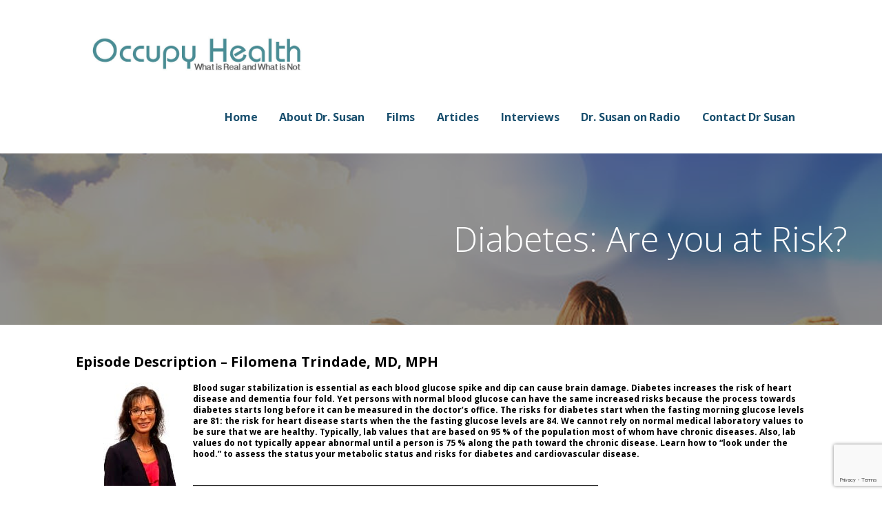

--- FILE ---
content_type: text/html; charset=UTF-8
request_url: https://www.occupyhealth.com/diabetes-are-you-at-risk/
body_size: 13623
content:
<!DOCTYPE html>

<html lang="en-US">

<head>

	<meta charset="UTF-8">

	<meta name="viewport" content="width=device-width, initial-scale=1">

	<link rel="profile" href="http://gmpg.org/xfn/11">

	<link rel="pingback" href="https://www.occupyhealth.com/xmlrpc.php">

	<meta name='robots' content='index, follow, max-image-preview:large, max-snippet:-1, max-video-preview:-1' />
	<style>img:is([sizes="auto" i], [sizes^="auto," i]) { contain-intrinsic-size: 3000px 1500px }</style>
	
	<!-- This site is optimized with the Yoast SEO plugin v26.4 - https://yoast.com/wordpress/plugins/seo/ -->
	<title>Diabetes: Are you at Risk? - Occupy Health</title>
	<link rel="canonical" href="https://www.occupyhealth.com/diabetes-are-you-at-risk/" />
	<meta property="og:locale" content="en_US" />
	<meta property="og:type" content="article" />
	<meta property="og:title" content="Diabetes: Are you at Risk? - Occupy Health" />
	<meta property="og:description" content="Episode Description &#8211;&nbsp;Filomena Trindade, MD, MPH Blood sugar stabilization is essential as each blood glucose spike and dip can cause&hellip;" />
	<meta property="og:url" content="https://www.occupyhealth.com/diabetes-are-you-at-risk/" />
	<meta property="og:site_name" content="Occupy Health" />
	<meta property="article:modified_time" content="2025-01-14T22:52:06+00:00" />
	<meta property="og:image" content="https://www.occupyhealth.com/wp-content/uploads/2017/01/dr-filomina.jpg" />
	<meta name="twitter:card" content="summary_large_image" />
	<meta name="twitter:label1" content="Est. reading time" />
	<meta name="twitter:data1" content="7 minutes" />
	<script type="application/ld+json" class="yoast-schema-graph">{"@context":"https://schema.org","@graph":[{"@type":"WebPage","@id":"https://www.occupyhealth.com/diabetes-are-you-at-risk/","url":"https://www.occupyhealth.com/diabetes-are-you-at-risk/","name":"Diabetes: Are you at Risk? - Occupy Health","isPartOf":{"@id":"https://www.occupyhealth.com/#website"},"primaryImageOfPage":{"@id":"https://www.occupyhealth.com/diabetes-are-you-at-risk/#primaryimage"},"image":{"@id":"https://www.occupyhealth.com/diabetes-are-you-at-risk/#primaryimage"},"thumbnailUrl":"https://www.occupyhealth.com/wp-content/uploads/2017/01/dr-filomina.jpg","datePublished":"2017-01-29T17:01:46+00:00","dateModified":"2025-01-14T22:52:06+00:00","breadcrumb":{"@id":"https://www.occupyhealth.com/diabetes-are-you-at-risk/#breadcrumb"},"inLanguage":"en-US","potentialAction":[{"@type":"ReadAction","target":["https://www.occupyhealth.com/diabetes-are-you-at-risk/"]}]},{"@type":"ImageObject","inLanguage":"en-US","@id":"https://www.occupyhealth.com/diabetes-are-you-at-risk/#primaryimage","url":"https://www.occupyhealth.com/wp-content/uploads/2017/01/dr-filomina.jpg","contentUrl":"https://www.occupyhealth.com/wp-content/uploads/2017/01/dr-filomina.jpg"},{"@type":"BreadcrumbList","@id":"https://www.occupyhealth.com/diabetes-are-you-at-risk/#breadcrumb","itemListElement":[{"@type":"ListItem","position":1,"name":"Home","item":"https://www.occupyhealth.com/"},{"@type":"ListItem","position":2,"name":"Diabetes: Are you at Risk?"}]},{"@type":"WebSite","@id":"https://www.occupyhealth.com/#website","url":"https://www.occupyhealth.com/","name":"Occupy Health","description":"","publisher":{"@id":"https://www.occupyhealth.com/#organization"},"potentialAction":[{"@type":"SearchAction","target":{"@type":"EntryPoint","urlTemplate":"https://www.occupyhealth.com/?s={search_term_string}"},"query-input":{"@type":"PropertyValueSpecification","valueRequired":true,"valueName":"search_term_string"}}],"inLanguage":"en-US"},{"@type":"Organization","@id":"https://www.occupyhealth.com/#organization","name":"Occupy Health","url":"https://www.occupyhealth.com/","logo":{"@type":"ImageObject","inLanguage":"en-US","@id":"https://www.occupyhealth.com/#/schema/logo/image/","url":"https://www.occupyhealth.com/wp-content/uploads/2016/12/cropped-downs-susan-show-final.jpg","contentUrl":"https://www.occupyhealth.com/wp-content/uploads/2016/12/cropped-downs-susan-show-final.jpg","width":750,"height":150,"caption":"Occupy Health"},"image":{"@id":"https://www.occupyhealth.com/#/schema/logo/image/"}}]}</script>
	<!-- / Yoast SEO plugin. -->


<link rel='dns-prefetch' href='//www.googletagmanager.com' />
<link rel='dns-prefetch' href='//fonts.googleapis.com' />
<link rel="alternate" type="application/rss+xml" title="Occupy Health &raquo; Feed" href="https://www.occupyhealth.com/feed/" />
<link rel="alternate" type="application/rss+xml" title="Occupy Health &raquo; Comments Feed" href="https://www.occupyhealth.com/comments/feed/" />
<script type="text/javascript">
/* <![CDATA[ */
window._wpemojiSettings = {"baseUrl":"https:\/\/s.w.org\/images\/core\/emoji\/16.0.1\/72x72\/","ext":".png","svgUrl":"https:\/\/s.w.org\/images\/core\/emoji\/16.0.1\/svg\/","svgExt":".svg","source":{"concatemoji":"https:\/\/www.occupyhealth.com\/wp-includes\/js\/wp-emoji-release.min.js?ver=6.8.3"}};
/*! This file is auto-generated */
!function(s,n){var o,i,e;function c(e){try{var t={supportTests:e,timestamp:(new Date).valueOf()};sessionStorage.setItem(o,JSON.stringify(t))}catch(e){}}function p(e,t,n){e.clearRect(0,0,e.canvas.width,e.canvas.height),e.fillText(t,0,0);var t=new Uint32Array(e.getImageData(0,0,e.canvas.width,e.canvas.height).data),a=(e.clearRect(0,0,e.canvas.width,e.canvas.height),e.fillText(n,0,0),new Uint32Array(e.getImageData(0,0,e.canvas.width,e.canvas.height).data));return t.every(function(e,t){return e===a[t]})}function u(e,t){e.clearRect(0,0,e.canvas.width,e.canvas.height),e.fillText(t,0,0);for(var n=e.getImageData(16,16,1,1),a=0;a<n.data.length;a++)if(0!==n.data[a])return!1;return!0}function f(e,t,n,a){switch(t){case"flag":return n(e,"\ud83c\udff3\ufe0f\u200d\u26a7\ufe0f","\ud83c\udff3\ufe0f\u200b\u26a7\ufe0f")?!1:!n(e,"\ud83c\udde8\ud83c\uddf6","\ud83c\udde8\u200b\ud83c\uddf6")&&!n(e,"\ud83c\udff4\udb40\udc67\udb40\udc62\udb40\udc65\udb40\udc6e\udb40\udc67\udb40\udc7f","\ud83c\udff4\u200b\udb40\udc67\u200b\udb40\udc62\u200b\udb40\udc65\u200b\udb40\udc6e\u200b\udb40\udc67\u200b\udb40\udc7f");case"emoji":return!a(e,"\ud83e\udedf")}return!1}function g(e,t,n,a){var r="undefined"!=typeof WorkerGlobalScope&&self instanceof WorkerGlobalScope?new OffscreenCanvas(300,150):s.createElement("canvas"),o=r.getContext("2d",{willReadFrequently:!0}),i=(o.textBaseline="top",o.font="600 32px Arial",{});return e.forEach(function(e){i[e]=t(o,e,n,a)}),i}function t(e){var t=s.createElement("script");t.src=e,t.defer=!0,s.head.appendChild(t)}"undefined"!=typeof Promise&&(o="wpEmojiSettingsSupports",i=["flag","emoji"],n.supports={everything:!0,everythingExceptFlag:!0},e=new Promise(function(e){s.addEventListener("DOMContentLoaded",e,{once:!0})}),new Promise(function(t){var n=function(){try{var e=JSON.parse(sessionStorage.getItem(o));if("object"==typeof e&&"number"==typeof e.timestamp&&(new Date).valueOf()<e.timestamp+604800&&"object"==typeof e.supportTests)return e.supportTests}catch(e){}return null}();if(!n){if("undefined"!=typeof Worker&&"undefined"!=typeof OffscreenCanvas&&"undefined"!=typeof URL&&URL.createObjectURL&&"undefined"!=typeof Blob)try{var e="postMessage("+g.toString()+"("+[JSON.stringify(i),f.toString(),p.toString(),u.toString()].join(",")+"));",a=new Blob([e],{type:"text/javascript"}),r=new Worker(URL.createObjectURL(a),{name:"wpTestEmojiSupports"});return void(r.onmessage=function(e){c(n=e.data),r.terminate(),t(n)})}catch(e){}c(n=g(i,f,p,u))}t(n)}).then(function(e){for(var t in e)n.supports[t]=e[t],n.supports.everything=n.supports.everything&&n.supports[t],"flag"!==t&&(n.supports.everythingExceptFlag=n.supports.everythingExceptFlag&&n.supports[t]);n.supports.everythingExceptFlag=n.supports.everythingExceptFlag&&!n.supports.flag,n.DOMReady=!1,n.readyCallback=function(){n.DOMReady=!0}}).then(function(){return e}).then(function(){var e;n.supports.everything||(n.readyCallback(),(e=n.source||{}).concatemoji?t(e.concatemoji):e.wpemoji&&e.twemoji&&(t(e.twemoji),t(e.wpemoji)))}))}((window,document),window._wpemojiSettings);
/* ]]> */
</script>
<style id='wp-emoji-styles-inline-css' type='text/css'>

	img.wp-smiley, img.emoji {
		display: inline !important;
		border: none !important;
		box-shadow: none !important;
		height: 1em !important;
		width: 1em !important;
		margin: 0 0.07em !important;
		vertical-align: -0.1em !important;
		background: none !important;
		padding: 0 !important;
	}
</style>
<link rel='stylesheet' id='wp-block-library-css' href='https://www.occupyhealth.com/wp-includes/css/dist/block-library/style.min.css?ver=6.8.3' type='text/css' media='all' />
<style id='classic-theme-styles-inline-css' type='text/css'>
/*! This file is auto-generated */
.wp-block-button__link{color:#fff;background-color:#32373c;border-radius:9999px;box-shadow:none;text-decoration:none;padding:calc(.667em + 2px) calc(1.333em + 2px);font-size:1.125em}.wp-block-file__button{background:#32373c;color:#fff;text-decoration:none}
</style>
<link rel='stylesheet' id='font-awesome-css' href='https://www.occupyhealth.com/wp-content/plugins/contact-widgets/assets/css/font-awesome.min.css?ver=4.7.0' type='text/css' media='all' />
<style id='global-styles-inline-css' type='text/css'>
:root{--wp--preset--aspect-ratio--square: 1;--wp--preset--aspect-ratio--4-3: 4/3;--wp--preset--aspect-ratio--3-4: 3/4;--wp--preset--aspect-ratio--3-2: 3/2;--wp--preset--aspect-ratio--2-3: 2/3;--wp--preset--aspect-ratio--16-9: 16/9;--wp--preset--aspect-ratio--9-16: 9/16;--wp--preset--color--black: #000000;--wp--preset--color--cyan-bluish-gray: #abb8c3;--wp--preset--color--white: #ffffff;--wp--preset--color--pale-pink: #f78da7;--wp--preset--color--vivid-red: #cf2e2e;--wp--preset--color--luminous-vivid-orange: #ff6900;--wp--preset--color--luminous-vivid-amber: #fcb900;--wp--preset--color--light-green-cyan: #7bdcb5;--wp--preset--color--vivid-green-cyan: #00d084;--wp--preset--color--pale-cyan-blue: #8ed1fc;--wp--preset--color--vivid-cyan-blue: #0693e3;--wp--preset--color--vivid-purple: #9b51e0;--wp--preset--gradient--vivid-cyan-blue-to-vivid-purple: linear-gradient(135deg,rgba(6,147,227,1) 0%,rgb(155,81,224) 100%);--wp--preset--gradient--light-green-cyan-to-vivid-green-cyan: linear-gradient(135deg,rgb(122,220,180) 0%,rgb(0,208,130) 100%);--wp--preset--gradient--luminous-vivid-amber-to-luminous-vivid-orange: linear-gradient(135deg,rgba(252,185,0,1) 0%,rgba(255,105,0,1) 100%);--wp--preset--gradient--luminous-vivid-orange-to-vivid-red: linear-gradient(135deg,rgba(255,105,0,1) 0%,rgb(207,46,46) 100%);--wp--preset--gradient--very-light-gray-to-cyan-bluish-gray: linear-gradient(135deg,rgb(238,238,238) 0%,rgb(169,184,195) 100%);--wp--preset--gradient--cool-to-warm-spectrum: linear-gradient(135deg,rgb(74,234,220) 0%,rgb(151,120,209) 20%,rgb(207,42,186) 40%,rgb(238,44,130) 60%,rgb(251,105,98) 80%,rgb(254,248,76) 100%);--wp--preset--gradient--blush-light-purple: linear-gradient(135deg,rgb(255,206,236) 0%,rgb(152,150,240) 100%);--wp--preset--gradient--blush-bordeaux: linear-gradient(135deg,rgb(254,205,165) 0%,rgb(254,45,45) 50%,rgb(107,0,62) 100%);--wp--preset--gradient--luminous-dusk: linear-gradient(135deg,rgb(255,203,112) 0%,rgb(199,81,192) 50%,rgb(65,88,208) 100%);--wp--preset--gradient--pale-ocean: linear-gradient(135deg,rgb(255,245,203) 0%,rgb(182,227,212) 50%,rgb(51,167,181) 100%);--wp--preset--gradient--electric-grass: linear-gradient(135deg,rgb(202,248,128) 0%,rgb(113,206,126) 100%);--wp--preset--gradient--midnight: linear-gradient(135deg,rgb(2,3,129) 0%,rgb(40,116,252) 100%);--wp--preset--font-size--small: 13px;--wp--preset--font-size--medium: 20px;--wp--preset--font-size--large: 36px;--wp--preset--font-size--x-large: 42px;--wp--preset--spacing--20: 0.44rem;--wp--preset--spacing--30: 0.67rem;--wp--preset--spacing--40: 1rem;--wp--preset--spacing--50: 1.5rem;--wp--preset--spacing--60: 2.25rem;--wp--preset--spacing--70: 3.38rem;--wp--preset--spacing--80: 5.06rem;--wp--preset--shadow--natural: 6px 6px 9px rgba(0, 0, 0, 0.2);--wp--preset--shadow--deep: 12px 12px 50px rgba(0, 0, 0, 0.4);--wp--preset--shadow--sharp: 6px 6px 0px rgba(0, 0, 0, 0.2);--wp--preset--shadow--outlined: 6px 6px 0px -3px rgba(255, 255, 255, 1), 6px 6px rgba(0, 0, 0, 1);--wp--preset--shadow--crisp: 6px 6px 0px rgba(0, 0, 0, 1);}:where(.is-layout-flex){gap: 0.5em;}:where(.is-layout-grid){gap: 0.5em;}body .is-layout-flex{display: flex;}.is-layout-flex{flex-wrap: wrap;align-items: center;}.is-layout-flex > :is(*, div){margin: 0;}body .is-layout-grid{display: grid;}.is-layout-grid > :is(*, div){margin: 0;}:where(.wp-block-columns.is-layout-flex){gap: 2em;}:where(.wp-block-columns.is-layout-grid){gap: 2em;}:where(.wp-block-post-template.is-layout-flex){gap: 1.25em;}:where(.wp-block-post-template.is-layout-grid){gap: 1.25em;}.has-black-color{color: var(--wp--preset--color--black) !important;}.has-cyan-bluish-gray-color{color: var(--wp--preset--color--cyan-bluish-gray) !important;}.has-white-color{color: var(--wp--preset--color--white) !important;}.has-pale-pink-color{color: var(--wp--preset--color--pale-pink) !important;}.has-vivid-red-color{color: var(--wp--preset--color--vivid-red) !important;}.has-luminous-vivid-orange-color{color: var(--wp--preset--color--luminous-vivid-orange) !important;}.has-luminous-vivid-amber-color{color: var(--wp--preset--color--luminous-vivid-amber) !important;}.has-light-green-cyan-color{color: var(--wp--preset--color--light-green-cyan) !important;}.has-vivid-green-cyan-color{color: var(--wp--preset--color--vivid-green-cyan) !important;}.has-pale-cyan-blue-color{color: var(--wp--preset--color--pale-cyan-blue) !important;}.has-vivid-cyan-blue-color{color: var(--wp--preset--color--vivid-cyan-blue) !important;}.has-vivid-purple-color{color: var(--wp--preset--color--vivid-purple) !important;}.has-black-background-color{background-color: var(--wp--preset--color--black) !important;}.has-cyan-bluish-gray-background-color{background-color: var(--wp--preset--color--cyan-bluish-gray) !important;}.has-white-background-color{background-color: var(--wp--preset--color--white) !important;}.has-pale-pink-background-color{background-color: var(--wp--preset--color--pale-pink) !important;}.has-vivid-red-background-color{background-color: var(--wp--preset--color--vivid-red) !important;}.has-luminous-vivid-orange-background-color{background-color: var(--wp--preset--color--luminous-vivid-orange) !important;}.has-luminous-vivid-amber-background-color{background-color: var(--wp--preset--color--luminous-vivid-amber) !important;}.has-light-green-cyan-background-color{background-color: var(--wp--preset--color--light-green-cyan) !important;}.has-vivid-green-cyan-background-color{background-color: var(--wp--preset--color--vivid-green-cyan) !important;}.has-pale-cyan-blue-background-color{background-color: var(--wp--preset--color--pale-cyan-blue) !important;}.has-vivid-cyan-blue-background-color{background-color: var(--wp--preset--color--vivid-cyan-blue) !important;}.has-vivid-purple-background-color{background-color: var(--wp--preset--color--vivid-purple) !important;}.has-black-border-color{border-color: var(--wp--preset--color--black) !important;}.has-cyan-bluish-gray-border-color{border-color: var(--wp--preset--color--cyan-bluish-gray) !important;}.has-white-border-color{border-color: var(--wp--preset--color--white) !important;}.has-pale-pink-border-color{border-color: var(--wp--preset--color--pale-pink) !important;}.has-vivid-red-border-color{border-color: var(--wp--preset--color--vivid-red) !important;}.has-luminous-vivid-orange-border-color{border-color: var(--wp--preset--color--luminous-vivid-orange) !important;}.has-luminous-vivid-amber-border-color{border-color: var(--wp--preset--color--luminous-vivid-amber) !important;}.has-light-green-cyan-border-color{border-color: var(--wp--preset--color--light-green-cyan) !important;}.has-vivid-green-cyan-border-color{border-color: var(--wp--preset--color--vivid-green-cyan) !important;}.has-pale-cyan-blue-border-color{border-color: var(--wp--preset--color--pale-cyan-blue) !important;}.has-vivid-cyan-blue-border-color{border-color: var(--wp--preset--color--vivid-cyan-blue) !important;}.has-vivid-purple-border-color{border-color: var(--wp--preset--color--vivid-purple) !important;}.has-vivid-cyan-blue-to-vivid-purple-gradient-background{background: var(--wp--preset--gradient--vivid-cyan-blue-to-vivid-purple) !important;}.has-light-green-cyan-to-vivid-green-cyan-gradient-background{background: var(--wp--preset--gradient--light-green-cyan-to-vivid-green-cyan) !important;}.has-luminous-vivid-amber-to-luminous-vivid-orange-gradient-background{background: var(--wp--preset--gradient--luminous-vivid-amber-to-luminous-vivid-orange) !important;}.has-luminous-vivid-orange-to-vivid-red-gradient-background{background: var(--wp--preset--gradient--luminous-vivid-orange-to-vivid-red) !important;}.has-very-light-gray-to-cyan-bluish-gray-gradient-background{background: var(--wp--preset--gradient--very-light-gray-to-cyan-bluish-gray) !important;}.has-cool-to-warm-spectrum-gradient-background{background: var(--wp--preset--gradient--cool-to-warm-spectrum) !important;}.has-blush-light-purple-gradient-background{background: var(--wp--preset--gradient--blush-light-purple) !important;}.has-blush-bordeaux-gradient-background{background: var(--wp--preset--gradient--blush-bordeaux) !important;}.has-luminous-dusk-gradient-background{background: var(--wp--preset--gradient--luminous-dusk) !important;}.has-pale-ocean-gradient-background{background: var(--wp--preset--gradient--pale-ocean) !important;}.has-electric-grass-gradient-background{background: var(--wp--preset--gradient--electric-grass) !important;}.has-midnight-gradient-background{background: var(--wp--preset--gradient--midnight) !important;}.has-small-font-size{font-size: var(--wp--preset--font-size--small) !important;}.has-medium-font-size{font-size: var(--wp--preset--font-size--medium) !important;}.has-large-font-size{font-size: var(--wp--preset--font-size--large) !important;}.has-x-large-font-size{font-size: var(--wp--preset--font-size--x-large) !important;}
:where(.wp-block-post-template.is-layout-flex){gap: 1.25em;}:where(.wp-block-post-template.is-layout-grid){gap: 1.25em;}
:where(.wp-block-columns.is-layout-flex){gap: 2em;}:where(.wp-block-columns.is-layout-grid){gap: 2em;}
:root :where(.wp-block-pullquote){font-size: 1.5em;line-height: 1.6;}
</style>
<link rel='stylesheet' id='contact-form-7-css' href='https://www.occupyhealth.com/wp-content/plugins/contact-form-7/includes/css/styles.css?ver=6.1.3' type='text/css' media='all' />
<link rel='stylesheet' id='wp-components-css' href='https://www.occupyhealth.com/wp-includes/css/dist/components/style.min.css?ver=6.8.3' type='text/css' media='all' />
<link rel='stylesheet' id='godaddy-styles-css' href='https://www.occupyhealth.com/wp-content/mu-plugins/vendor/wpex/godaddy-launch/includes/Dependencies/GoDaddy/Styles/build/latest.css?ver=2.0.2' type='text/css' media='all' />
<link rel='stylesheet' id='ascension-css' href='https://www.occupyhealth.com/wp-content/themes/ascension/style.css?ver=1.0.1' type='text/css' media='all' />
<style id='ascension-inline-css' type='text/css'>
.hero { background-image: url(https://www.occupyhealth.com/wp-content/uploads/2016/12/downs-susan-feature-photo.png); }
.site-title a,
.site-title a:visited {
	color: #blank;
}
.site-title a:hover,
.site-title a:visited:hover {
	color: rgba(, 0.8);
}

.site-description {
	color: #686868;
}

.hero,
.hero .widget h1,
.hero .widget h2,
.hero .widget h3,
.hero .widget h4,
.hero .widget h5,
.hero .widget h6,
.hero .widget p,
.hero .widget blockquote,
.hero .widget cite,
.hero .widget table,
.hero .widget ul,
.hero .widget ol,
.hero .widget li,
.hero .widget dd,
.hero .widget dt,
.hero .widget address,
.hero .widget code,
.hero .widget pre,
.hero .widget .widget-title,
.hero .page-header h1 {
	color: #ffffff;
}

.main-navigation ul li a,
.main-navigation ul li a:visited,
.main-navigation ul li a:hover,
.main-navigation ul li a:visited:hover {
	color: #194f6e;
}
.main-navigation .sub-menu .menu-item-has-children > a::after {
	border-right-color: #194f6e;
	border-left-color: #194f6e;
}
.menu-toggle div {
	background-color: #194f6e;
}
.main-navigation ul li a:hover {
	color: rgba(25, 79, 110, 0.8);
}

h1,
h2,
h3,
h4,
h5,
h6,
label,
legend,
table th,
dl dt,
.entry-title,
.entry-title a,
.entry-title a:visited,
.widget-title {
	color: #353535;
}
.entry-title a:hover,
.entry-title a:visited:hover,
.entry-title a:focus,
.entry-title a:visited:focus,
.entry-title a:active,
.entry-title a:visited:active {
	color: rgba(53, 53, 53, 0.8);
}

body,
input,
select,
textarea,
input[type="text"]:focus,
input[type="email"]:focus,
input[type="url"]:focus,
input[type="password"]:focus,
input[type="search"]:focus,
input[type="number"]:focus,
input[type="tel"]:focus,
input[type="range"]:focus,
input[type="date"]:focus,
input[type="month"]:focus,
input[type="week"]:focus,
input[type="time"]:focus,
input[type="datetime"]:focus,
input[type="datetime-local"]:focus,
input[type="color"]:focus,
textarea:focus {
	color: #252525;
}
hr {
	background-color: rgba(37, 37, 37, 0.1);
	border-color: rgba(37, 37, 37, 0.1);
}
input[type="text"],
input[type="email"],
input[type="url"],
input[type="password"],
input[type="search"],
input[type="number"],
input[type="tel"],
input[type="range"],
input[type="date"],
input[type="month"],
input[type="week"],
input[type="time"],
input[type="datetime"],
input[type="datetime-local"],
input[type="color"],
textarea {
	color: rgba(37, 37, 37, 0.5);
	border-color: rgba(37, 37, 37, 0.1);
}
select,
fieldset,
blockquote,
pre,
code,
abbr,
acronym,
.hentry table th,
.hentry table td {
	border-color: rgba(37, 37, 37, 0.1);
}
.hentry table tr:hover td {
	background-color: rgba(37, 37, 37, 0.05);
}

blockquote,
.entry-meta,
.entry-footer,
.comment-meta .says,
.logged-in-as {
	color: #686868;
}

.site-footer .widget-title,
.site-footer h1,
.site-footer h2,
.site-footer h3,
.site-footer h4,
.site-footer h5,
.site-footer h6 {
	color: #353535;
}

.site-footer .widget,
.site-footer .widget form label {
	color: #252525;
}

.footer-menu ul li a,
.footer-menu ul li a:visited {
	color: #686868;
}
.site-info-wrapper .social-menu a {
	background-color: #686868;
}
.footer-menu ul li a:hover,
.footer-menu ul li a:visited:hover {
	color: rgba(104, 104, 104, 0.8);
}

.site-info-wrapper .site-info-text {
	color: #686868;
}

a,
a:visited,
.entry-title a:hover,
.entry-title a:visited:hover {
	color: #00bfff;
}
.social-menu a:hover {
	background-color: #00bfff;
}
a:hover,
a:visited:hover,
a:focus,
a:visited:focus,
a:active,
a:visited:active {
	color: rgba(0, 191, 255, 0.8);
}
.comment-list li.bypostauthor {
	border-color: rgba(0, 191, 255, 0.2);
}

button,
a.button,
a.button:visited,
input[type="button"],
input[type="reset"],
input[type="submit"],
.site-info-wrapper .social-menu a:hover {
	background-color: #00bfff;
	border-color: #00bfff;
}
button:hover,
button:active,
button:focus,
a.button:hover,
a.button:active,
a.button:focus,
a.button:visited:hover,
a.button:visited:active,
a.button:visited:focus,
input[type="button"]:hover,
input[type="button"]:active,
input[type="button"]:focus,
input[type="reset"]:hover,
input[type="reset"]:active,
input[type="reset"]:focus,
input[type="submit"]:hover,
input[type="submit"]:active,
input[type="submit"]:focus {
	background-color: rgba(0, 191, 255, 0.8);
	border-color: rgba(0, 191, 255, 0.8);
}

button,
button:hover,
button:active,
button:focus,
a.button,
a.button:hover,
a.button:active,
a.button:focus,
a.button:visited,
a.button:visited:hover,
a.button:visited:active,
a.button:visited:focus,
input[type="button"],
input[type="button"]:hover,
input[type="button"]:active,
input[type="button"]:focus,
input[type="reset"],
input[type="reset"]:hover,
input[type="reset"]:active,
input[type="reset"]:focus,
input[type="submit"],
input[type="submit"]:hover,
input[type="submit"]:active,
input[type="submit"]:focus {
	color: #ffffff;
}

body {
	background-color: #ffffff;
}

.hero {
	background-color: #252525;
}
.hero {
	-webkit-box-shadow: inset 0 0 0 9999em;
	-moz-box-shadow: inset 0 0 0 9999em;
	box-shadow: inset 0 0 0 9999em;
	color: rgba(37, 37, 37, 0.50);
}

.main-navigation-container,
.main-navigation.open,
.main-navigation ul ul,
.main-navigation .sub-menu {
	background-color: #ffffff;
}
.site-header {
	background-color: #ffffff;
}

.site-footer {
	background-color: #f5f5f5;
}

.site-info-wrapper {
	background-color: #ffffff;
}
.site-info-wrapper .social-menu a,
.site-info-wrapper .social-menu a:visited,
.site-info-wrapper .social-menu a:hover,
.site-info-wrapper .social-menu a:visited:hover {
	color: #ffffff;
}

</style>
<link rel='stylesheet' id='ascension-fonts-css' href='//fonts.googleapis.com/css?family=Open+Sans%3A300%2C400%2C700&#038;subset=latin&#038;ver=6.8.3' type='text/css' media='all' />
<style id='ascension-fonts-inline-css' type='text/css'>
.site-title {
	font-family: "Open Sans", sans-serif;
}

.main-navigation ul li a,
.main-navigation ul li a:visited,
button,
a.button,
a.fl-button,
input[type="button"],
input[type="reset"],
input[type="submit"] {
	font-family: "Open Sans", sans-serif;
}

h1,
h2,
h3,
h4,
h5,
h6,
label,
legend,
table th,
dl dt,
.entry-title,
.widget-title {
	font-family: "Open Sans", sans-serif;
}

body,
p,
ol li,
ul li,
dl dd,
.fl-callout-text {
	font-family: "Open Sans", sans-serif;
}

blockquote,
.entry-meta,
.entry-footer,
.comment-list li .comment-meta .says,
.comment-list li .comment-metadata,
.comment-reply-link,
#respond .logged-in-as {
	font-family: "Open Sans", sans-serif;
}

</style>
<script type="text/javascript" src="https://www.occupyhealth.com/wp-includes/js/jquery/jquery.min.js?ver=3.7.1" id="jquery-core-js"></script>
<script type="text/javascript" src="https://www.occupyhealth.com/wp-includes/js/jquery/jquery-migrate.min.js?ver=3.4.1" id="jquery-migrate-js"></script>

<!-- Google tag (gtag.js) snippet added by Site Kit -->
<!-- Google Analytics snippet added by Site Kit -->
<script type="text/javascript" src="https://www.googletagmanager.com/gtag/js?id=GT-WBL7DVC8" id="google_gtagjs-js" async></script>
<script type="text/javascript" id="google_gtagjs-js-after">
/* <![CDATA[ */
window.dataLayer = window.dataLayer || [];function gtag(){dataLayer.push(arguments);}
gtag("set","linker",{"domains":["www.occupyhealth.com"]});
gtag("js", new Date());
gtag("set", "developer_id.dZTNiMT", true);
gtag("config", "GT-WBL7DVC8", {"googlesitekit_post_type":"page"});
 window._googlesitekit = window._googlesitekit || {}; window._googlesitekit.throttledEvents = []; window._googlesitekit.gtagEvent = (name, data) => { var key = JSON.stringify( { name, data } ); if ( !! window._googlesitekit.throttledEvents[ key ] ) { return; } window._googlesitekit.throttledEvents[ key ] = true; setTimeout( () => { delete window._googlesitekit.throttledEvents[ key ]; }, 5 ); gtag( "event", name, { ...data, event_source: "site-kit" } ); }; 
/* ]]> */
</script>
<link rel="https://api.w.org/" href="https://www.occupyhealth.com/wp-json/" /><link rel="alternate" title="JSON" type="application/json" href="https://www.occupyhealth.com/wp-json/wp/v2/pages/550" /><link rel="EditURI" type="application/rsd+xml" title="RSD" href="https://www.occupyhealth.com/xmlrpc.php?rsd" />
<meta name="generator" content="WordPress 6.8.3" />
<link rel='shortlink' href='https://www.occupyhealth.com/?p=550' />
<link rel="alternate" title="oEmbed (JSON)" type="application/json+oembed" href="https://www.occupyhealth.com/wp-json/oembed/1.0/embed?url=https%3A%2F%2Fwww.occupyhealth.com%2Fdiabetes-are-you-at-risk%2F" />
<link rel="alternate" title="oEmbed (XML)" type="text/xml+oembed" href="https://www.occupyhealth.com/wp-json/oembed/1.0/embed?url=https%3A%2F%2Fwww.occupyhealth.com%2Fdiabetes-are-you-at-risk%2F&#038;format=xml" />
<meta name="generator" content="Site Kit by Google 1.166.0" /><style type='text/css'>
.site-title,
.site-description {
	position: absolute;
	clip: rect(1px, 1px, 1px, 1px);
}

</style>
</head>

<body class="wp-singular page-template-default page page-id-550 wp-custom-logo wp-theme-primer wp-child-theme-ascension custom-header-image layout-one-column-wide no-max-width">

	
	<div id="page" class="hfeed site">

		<a class="skip-link screen-reader-text" href="#content">Skip to content</a>

		
		<header id="masthead" class="site-header" role="banner">

			<div class="site-header-wrapper">

				
<div class="site-title-wrapper">

	<a href="https://www.occupyhealth.com/" class="custom-logo-link" rel="home"><img width="750" height="150" src="https://www.occupyhealth.com/wp-content/uploads/2016/12/cropped-downs-susan-show-final.jpg" class="custom-logo" alt="Occupy Health" decoding="async" fetchpriority="high" srcset="https://www.occupyhealth.com/wp-content/uploads/2016/12/cropped-downs-susan-show-final.jpg 750w, https://www.occupyhealth.com/wp-content/uploads/2016/12/cropped-downs-susan-show-final-300x60.jpg 300w" sizes="(max-width: 750px) 100vw, 750px" /></a>
	<h1 class="site-title"><a href="https://www.occupyhealth.com/" rel="home">Occupy Health</a></h1>
	<div class="site-description"></div>
</div><!-- .site-title-wrapper -->

<div class="main-navigation-container">

	<div class="menu-toggle" id="menu-toggle">

		<div></div>
		<div></div>
		<div></div>

</div><!-- #menu-toggle -->

	<nav id="site-navigation" class="main-navigation">

		<div class="menu-primary-menu-container"><ul id="menu-primary-menu" class="menu"><li id="menu-item-170" class="menu-item menu-item-type-post_type menu-item-object-page menu-item-home menu-item-170"><a href="https://www.occupyhealth.com/">Home</a></li>
<li id="menu-item-172" class="menu-item menu-item-type-post_type menu-item-object-page menu-item-172"><a target="_blank" href="https://www.occupyhealth.com/about/">About Dr. Susan</a></li>
<li id="menu-item-335" class="menu-item menu-item-type-post_type menu-item-object-page menu-item-335"><a href="https://www.occupyhealth.com/films/">Films</a></li>
<li id="menu-item-297" class="menu-item menu-item-type-post_type menu-item-object-page menu-item-297"><a href="https://www.occupyhealth.com/articles/">Articles</a></li>
<li id="menu-item-1170" class="menu-item menu-item-type-post_type menu-item-object-page menu-item-1170"><a href="https://www.occupyhealth.com/interviews/">Interviews</a></li>
<li id="menu-item-336" class="menu-item menu-item-type-post_type menu-item-object-page menu-item-336"><a href="https://www.occupyhealth.com/dr-susan-on-radio/">Dr. Susan on Radio</a></li>
<li id="menu-item-171" class="menu-item menu-item-type-post_type menu-item-object-page menu-item-171"><a href="https://www.occupyhealth.com/contact/">Contact Dr Susan</a></li>
</ul></div>
	</nav><!-- #site-navigation -->

	
</div>

			</div><!-- .site-header-wrapper -->

			
		</header><!-- #masthead -->

		
<div class="hero">

	<div class="hero-inner">

		
<div class="page-title-container">

	<header class="page-header">

		
		<h1 class="page-title">Diabetes: Are you at Risk?</h1>

		
	</header><!-- .entry-header -->

</div><!-- .page-title-container -->

	</div>

</div>

		<div id="content" class="site-content">

<div id="primary" class="content-area">

	<main id="main" class="site-main" role="main">

		
			
<article id="post-550" class="post-550 page type-page status-publish hentry">

	
		

	
	
<div class="page-content">

	
<h3 class="wp-block-heading"><span style="color: #000000;">Episode Description &#8211;&nbsp;Filomena Trindade, MD, MPH</span></h3>



<h5 class="wp-block-heading bio"><span style="color: #000000;"><figure><a href="https://www.occupyhealth.com/wp-content/uploads/2017/01/dr-filomina.jpg"><img decoding="async" class="alignleft wp-image-644 size-full" src="https://www.occupyhealth.com/wp-content/uploads/2017/01/dr-filomina.jpg" alt="dr-filomina" width="106" height="150"></a></figure>Blood sugar stabilization is essential as each blood glucose spike and dip can cause brain damage. Diabetes increases the risk of heart disease and dementia four fold. Yet persons with normal blood glucose can have the same increased risks because the process towards diabetes starts long before it can be measured in the doctor&#8217;s office. The risks for diabetes start when the fasting morning glucose levels are 81: the risk for heart disease starts when the the fasting glucose levels are 84. We cannot rely on normal medical laboratory values to be sure that we are healthy. Typically, lab values that are based on 95 % of the population most of whom have chronic diseases. Also, lab values do not typically appear abnormal until a person is 75 % along the path toward the chronic disease. Learn how to &#8220;look under the hood.&#8221; to assess the status your metabolic status and risks for diabetes and cardiovascular disease.</span></h5>



<p>____________________________________________________________________________________</p>



<h5 class="wp-block-heading"></h5>



<figure class="wp-block-audio"><audio controls src="https://www.occupyhealth.com/wp-content/uploads/2025/01/Diabetes_-Are-you-at-risk_.mp3"></audio></figure>



<h3 class="wp-block-heading"><span style="color: #000000;">Background</span></h3>



<h5 class="wp-block-heading"><span style="color: #000000;">I. DEFINITIONS</span></h5>



<h5 class="wp-block-heading"><span style="color: #000000;">A. Diabetes</span></h5>



<h5 class="wp-block-heading"><span style="color: #000000;">A disease in which the body’s ability to produce or </span></h5>



<h5 class="wp-block-heading"><span style="color: #000000;"> respond to the hormone insulin is impaired, resulting in </span></h5>



<h5 class="wp-block-heading"><span style="color: #000000;"> abnormal metabolism of carbohydrates and elevated </span></h5>



<h5 class="wp-block-heading"><span style="color: #000000;"> levels of glucose in the blood and urine</span></h5>



<h5 class="wp-block-heading"><span style="color: #000000;">B. Insulin</span></h5>



<ul class="wp-block-list">
<li><h5><span style="color: #000000;">A hormone produced in the pancreas that regulates the amount of glucose in the blood. The lack of insulin causes a form of diabetes.</span></h5></li>



<li><h5><span style="color: #000000;">It regulates the metabolism of carbohydrates and fats by facilitating sugar getting into the fat, liver and muscle cells so it can be transferred into other substances.</span></h5></li>
</ul>



<h5 class="wp-block-heading"><span style="color: #000000;">C. Insulin Resistance</span></h5>



<h5 class="wp-block-heading"><span style="color: #000000;">The body does not use insulin properly. The pancreas </span></h5>



<h5 class="wp-block-heading"><span style="color: #000000;">makes extra insulin to make up for it. Over time the </span></h5>



<h5 class="wp-block-heading"><span style="color: #000000;">pancreas is not able to make enough insulin to keep </span></h5>



<h5 class="wp-block-heading"><span style="color: #000000;">blood glucose at normal levels.</span></h5>



<ul class="wp-block-list">
<li><h5><span style="color: #000000;">As a result, glucose cannot get into the cell and blood glucose levels increase </span></h5></li>
</ul>



<ul class="wp-block-list">
<li><h5><span style="color: #000000;">It is the root cause for diabetes</span></h5></li>



<li><h5><span style="color: #000000;">Process begins in beta cells of the pancreas dysfunctional insulin leads to the production of too much insulin</span></h5></li>



<li><h5><span style="color: #000000;">Etiology for each person is different</span></h5></li>
</ul>



<h5 class="wp-block-heading"><span style="color: #000000;">D. Diabetes I</span></h5>



<h5 class="wp-block-heading"><span style="color: #000000;">The type of diabetes where there is insufficient insulin </span></h5>



<h5 class="wp-block-heading"><span style="color: #000000;">and the person has to take insulin shots</span></h5>



<h5 class="wp-block-heading"><span style="color: #000000;">E. Diabetes II </span></h5>



<h5 class="wp-block-heading"><span style="color: #000000;">The type of diabetes where the body does not use insulin </span></h5>



<h5 class="wp-block-heading"><span style="color: #000000;">properly. </span></h5>



<ul class="wp-block-list">
<li><h5><span style="color: #000000;">Diabetics have four times the risk for a stroke</span></h5></li>



<li><h5><span style="color: #000000;">Diabetics have three times the risk for a heart attack</span></h5></li>



<li><h5><span style="color: #000000;">There is a continuum, where patients pass through irregular blood sugar levels, then insulin resistance, prediabetes and diabetes.</span></h5></li>
</ul>



<h5 class="wp-block-heading"><span style="color: #000000;">II. HEALTH RISKS OCCUR BEFORE DIABETES OCCURS</span></h5>



<ul class="wp-block-list">
<li><h5><span style="color: #000000;">Persons on the continuum towards diabetes suffer the same consequences / risks as persons diagnosed with diabetes</span></h5></li>



<li><h5><span style="color: #000000;">They have four times the risk for a stroke</span></h5></li>



<li><h5><span style="color: #000000;">They have three times the risk for a heart attack</span></h5></li>



<li><h5><span style="color: #000000;">They can have normal fasting blood sugar levels of 75 and still have insulin resistance and its adverse consequences.</span></h5></li>



<li><h5><span style="color: #000000;">30 % of people with normal weight are diabetic</span></h5></li>
</ul>



<h5 class="wp-block-heading"><span style="color: #000000;">III. HEALTH RISKS OF UNSTABLE BLOOD SUGARS</span></h5>



<ul class="wp-block-list">
<li><h5><span style="color: #000000;">It is important to keep blood levels stable. </span></h5></li>



<li><h5><span style="color: #000000;">The body likes balance and equilibrium </span></h5></li>



<li><h5><span style="color: #000000;">Sugar spikes and dips can affect health. </span></h5>
<ul class="wp-block-list">
<li><h5><span style="color: #000000;">Insults the brain and sets off a cascade causing brain damage</span></h5></li>



<li><h5><span style="color: #000000;">nervous system and causes inflammation</span></h5></li>



<li><h5><span style="color: #000000;">Leads to advanced glycated end products (AGE) which are involved in eye problem kidney problem and loss of limb associated with diabetes</span></h5></li>



<li><h5><span style="color: #000000;">Excess sugar becomes free radical and tries to become stabilized causing damage to fats and proteins inflammation</span></h5></li>
</ul>
</li>
</ul>



<h5 class="wp-block-heading"><span style="color: #000000;">IV. HEALTH RISKS OF INSULIN RESISTANCE</span></h5>



<ul class="wp-block-list">
<li><h5><span style="color: #000000;">Prediabetes and people with erratic increases in blood sugars have the same risk.</span></h5></li>



<li><h5><span style="color: #000000;">Increase thickness of blood vessels </span></h5></li>



<li><h5><span style="color: #000000;">Is associated with sleep apnea and polycystic ovary syndrome</span></h5></li>



<li><h5><span style="color: #000000;">Most cancer patients have insulin resistance</span></h5></li>



<li><h5><span style="color: #000000;">Is associated with a fatty liver although liver lab test may not detect this</span></h5></li>
</ul>



<h5 class="wp-block-heading"><span style="color: #000000;">V. CAUSES OF INSULIN RESISTANCE</span></h5>



<h5 class="wp-block-heading"><span style="color: #000000;">A. TOXINS</span></h5>



<ul class="wp-block-list">
<li><h5><span style="color: #000000;">Persistent organic pollutants</span></h5></li>
</ul>



<h5 class="wp-block-heading"><span style="color: #000000;">Italian study showed exposure to dioxin increased the </span></h5>



<h5 class="wp-block-heading"><span style="color: #000000;">risk for insulin resistance and diabetes</span></h5>



<ul class="wp-block-list">
<li><h5><span style="color: #000000;">Heavy metals such as mercury in fillings</span></h5></li>



<li><h5><span style="color: #000000;">Mercury treated as toxin, banned in the EU for persons under the age 15, yet routinely put in teeth in the US</span></h5></li>



<li><h5><span style="color: #000000;">Arsenic used as a fumigant to protect rice from mold The arsenic in ½ cup white rice has arsenic over daily EPA limit</span></h5></li>



<li><h5><span style="color: #000000;">PCBs likely to cause insulin resistance </span></h5></li>



<li><h5><span style="color: #000000;">Toxins found in detergents, skin cream products, </span></h5></li>
</ul>



<h5 class="wp-block-heading"><span style="color: #000000;">B. FOODS</span></h5>



<ul class="wp-block-list">
<li><h5><span style="color: #000000;">Processed foods</span></h5></li>



<li><h5><span style="color: #000000;">Food additives (added to preserve shelf life</span></h5></li>



<li><h5><span style="color: #000000;">High fructose corn syrup</span></h5></li>



<li><h5><span style="color: #000000;">Skin creams air </span></h5></li>



<li><h5><span style="color: #000000;">Fresheners</span></h5></li>



<li><h5><span style="color: #000000;">Sugar substitutes</span></h5></li>



<li><h5><span style="color: #000000;">Gluten</span></h5></li>



<li><h5><span style="color: #000000;">Genetically modified foods (GMO)</span></h5></li>
</ul>



<ul class="wp-block-list">
<li><h5><span style="color: #000000;">Nutrient deficiencies</span></h5></li>



<li><h5><span style="color: #000000;">Food sensitivities</span></h5></li>
</ul>



<h5 class="wp-block-heading"><span style="color: #000000;">C. LIFESTYLE</span></h5>



<ul class="wp-block-list">
<li><h5><span style="color: #000000;">Lack of sleep. Sleeping six hours per nigh can lead to insulin resistance</span></h5></li>



<li><h5><span style="color: #000000;">Stress</span></h5></li>
</ul>



<h5 class="wp-block-heading"><span style="color: #000000;">D. CHANGES IN MICROBIOME – A BIG CONTRIBUTOR</span></h5>



<ul class="wp-block-list">
<li><h5><span style="color: #000000;">Prescription drugs</span></h5>
<ul class="wp-block-list">
<li><h5><span style="color: #000000;">Statins can lead to heart attacks. They decrease adiponectin and deplete co Q 10.</span></h5></li>



<li><h5><span style="color: #000000;">Protein pump inhibitors</span></h5></li>
</ul>
</li>



<li><h5><span style="color: #000000;">Poor chewing, digestion, and poor intestinal absorption</span></h5></li>



<li><h5><span style="color: #000000;">Three ways bad gut bugs lead to inflammation</span></h5></li>
</ul>



<h5 class="wp-block-heading"><span style="color: #000000;">1. lipopolysaccharide (called LPS &#8211; the cell wall of gram negative bacteria). These are proinflammatory and are constantly breaking down. Normally the body gets rid of them, but a diet that is high in fat and sugar impedes the ability to breakdown LPS resulting in an increase in the toxins released from these bacteria leading to inflammation and subsequent insulin resistance. </span></h5>



<h5 class="wp-block-heading"><span style="color: #000000;">2. Gut bacteria break fiber down into short-chained fatty acids (SCFA) which feed the good bacteria in the colon and help absorb nutrition from food. In a diet low in fiber, there is an insufficient amount of SFCA produced which creates more inflammation</span></h5>



<h5 class="wp-block-heading"><span style="color: #000000;">3. The good gut bugs conjugate bile acid to make secondary protective bile acids which decrease inflammation</span></h5>



<h5 class="wp-block-heading"><span style="color: #000000;">VI. TESTS FOR THOSE ON PATH TO DIABETES</span></h5>



<ul class="wp-block-list">
<li><h5><span style="color: #000000;">People can have a disease and current tests will not show it</span></h5></li>



<li><h5><span style="color: #000000;">People can have the same risks as people with diabetes, and current tests will not show it.</span></h5></li>



<li><h5><span style="color: #000000;">There is a need for earlier measures because if it is determined early enough, the process can be reversed.</span></h5></li>
</ul>



<h5 class="wp-block-heading"><span style="color: #000000;">A. HbA1c precise better indicator of heart disease than cholesterol</span></h5>



<h5 class="wp-block-heading"><span style="color: #000000;">B. Insulin and Sugar Levels after a meal</span></h5>



<ul class="wp-block-list">
<li><h5><span style="color: #000000;">Abnormalities in these levels are part of the first step leading to insulin resistance.</span></h5></li>



<li><h5><span style="color: #000000;">This measures blood glucose irregularities and insulin resistance before the current test of fasting blood sugar levels</span></h5></li>



<li><h5><span style="color: #000000;">Postprandial (after a meal ) insulin after eating 75 g of sugar (equivalent to a bagel and a glass of orange juice)</span></h5></li>
</ul>



<h5 class="wp-block-heading"><span style="color: #000000;">C. Adiponectin</span></h5>



<ul class="wp-block-list">
<li><h5><span style="color: #000000;">Abnormalities show insulin resistance </span></h5></li>
</ul>



<h5 class="wp-block-heading"><span style="color: #000000;">in its earliest stage. </span></h5>



<ul class="wp-block-list">
<li><h5><span style="color: #000000;">Adiponectin falls as insulin levels increase. </span></h5></li>
</ul>



<h5 class="wp-block-heading"><span style="color: #000000;">D. Proinsulin</span></h5>



<h5 class="wp-block-heading"><span style="color: #000000;">A precursor to insulin: assesses pancreas’ ability to </span></h5>



<h5 class="wp-block-heading"><span style="color: #000000;">make insulin. </span></h5>



<h5 class="wp-block-heading"><span style="color: #000000;">E. Fasting insulin</span></h5>



<h5 class="wp-block-heading"><span style="color: #000000;">VII. WHY DOCTORS DON’T MEASURE EARLY MEASURES</span></h5>



<ul class="wp-block-list">
<li><h5><span style="color: #000000;">15 – 25 years for discovery to be implemented in practice.</span></h5></li>



<li><h5><span style="color: #000000;">Medical education is typically 15 – 25 years behind studies.</span></h5></li>



<li><h5><span style="color: #000000;">Labs not change norms which includes 95 % of the people within the normal range.</span></h5></li>



<li><h5><span style="color: #000000;">Labs are set up to detect disease not function</span></h5></li>



<li><h5><span style="color: #000000;">The disease show up when 25 % of normal</span></h5></li>
</ul>



<h5 class="wp-block-heading"><span style="color: #000000;">VIII. HOW TO DECREASE INSULIN RESISTANCE /INCREASE INSULIN SENSITIVITY</span></h5>



<h5 class="wp-block-heading"><span style="color: #000000;">A. STABILIZE BLOOD SUGAR LEVELS</span></h5>



<ul class="wp-block-list">
<li><h5><span style="color: #000000;">Minimize glycemic load. That is if a concentrated sweet is eaten, add fiber and healthy fats to minimize the sugar impact.</span></h5></li>
</ul>



<h5 class="wp-block-heading"><span style="color: #000000;">B. DIET</span></h5>



<ul class="wp-block-list">
<li><h5><span style="color: #000000;">E.g. the Mediterranean diet</span></h5></li>
</ul>



<ul class="wp-block-list">
<li><h5><span style="color: #000000;">Rich in fish, olive oil, </span></h5></li>



<li><h5><span style="color: #000000;">Vegetables</span></h5>
<ul class="wp-block-list">
<li><h5><span style="color: #000000;">colourful vegetables</span></h5></li>



<li><h5><span style="color: #000000;">10 – 12 portions fruit, vegetables per day</span></h5></li>



<li><h5><span style="color: #000000;">if insulin resistant, then eat low glycemic fruits such as berries, apples, oranges and pears</span></h5></li>
</ul>
</li>
</ul>



<ul class="wp-block-list">
<li><h5><span style="color: #000000;">Fiber at least 35 grams per day (flax seeds, chia, coconut flour, all vegetables, nuts)</span></h5></li>



<li><h5><span style="color: #000000;">A change in diet can change the gut microbiota in 24 hours</span></h5></li>



<li><h5><span style="color: #000000;">Caloric Restriction</span></h5></li>



<li><h5><span style="color: #000000;">Don’t eat from dinner until at least 12 hours later</span></h5></li>



<li><h5><span style="color: #000000;">Nutriceutical supplements and antioxidants help feed the body and eliminate toxins</span></h5></li>



<li><h5><span style="color: #000000;">Probiotics decrease gut inflammation and bring balance to the gut.</span></h5></li>



<li><h5><span style="color: #000000;">Prebiotics to feed good bacteria</span></h5></li>
</ul>



<h5 class="wp-block-heading"><span style="color: #000000;">C. AVOID</span></h5>



<ul class="wp-block-list">
<li><h5><span style="color: #000000;">Toxins</span></h5></li>



<li><h5><span style="color: #000000;">Gluten, wheat</span></h5></li>



<li><h5><span style="color: #000000;">food preservatives </span></h5></li>



<li><h5><span style="color: #000000;">high fructose corn syrup </span></h5></li>



<li><h5><span style="color: #000000;">non caloric sweeteners</span></h5></li>



<li><h5><span style="color: #000000;">prepackaged foods</span></h5></li>



<li><h5><span style="color: #000000;">toxins</span></h5></li>



<li><h5><span style="color: #000000;">detergent use</span></h5></li>



<li><h5><span style="color: #000000;">skin cream products</span></h5></li>



<li><h5><span style="color: #000000;">air fresheners</span></h5></li>
</ul>



<h5 class="wp-block-heading"><span style="color: #000000;">D. LIFE STYLE</span></h5>



<ul class="wp-block-list">
<li><h5><span style="color: #000000;">Exercise</span></h5></li>



<li><h5><span style="color: #000000;">Lower stress (change reaction to stress)</span></h5></li>



<li><h5><span style="color: #000000;">Our thoughts</span></h5></li>



<li><h5><span style="color: #000000;">Connect with spiritual source </span></h5></li>
</ul>



<h5 class="wp-block-heading"><span style="color: #000000;">E. DETOXIFICATION</span></h5>



<h5 class="wp-block-heading"><span style="color: #000000;">Specific for each toxin</span></h5>



<h5 class="wp-block-heading"><span style="color: #000000;">IX. TAKE AWAY POINTS</span></h5>



<ul class="wp-block-list">
<li><h5><span style="color: #000000;">Thin people may have diabetes</span></h5></li>



<li><h5><span style="color: #000000;">Fat people may not have diabetes</span></h5></li>



<li><h5><span style="color: #000000;">Like with cardiovascular disease there is a continuum of risk factors.</span></h5></li>



<li><h5><span style="color: #000000;">The risk for diabetes and heart disease begins when fasting blood sugars are in the low 80’s</span></h5></li>



<li><h5><span style="color: #000000;">People with all normal current lab tests can have the same increased risk factors as those who have diabetes</span></h5></li>



<li><h5><span style="color: #000000;">These conditions may be reversed if found early enough</span></h5></li>



<li><h5><span style="color: #000000;">Studies show that life style changes can be more effective that the diabetic medication, metformin.</span></h5><br></li>
</ul>

</div><!-- .page-content -->

	
</article><!-- #post-## -->

			
		
	</main><!-- #main -->

</div><!-- #primary -->




		</div><!-- #content -->

		
		<footer id="colophon" class="site-footer">

			<div class="site-footer-inner">

				

	<div class="footer-widget-area columns-4">

	
		<div class="footer-widget">

			<aside id="block-8" class="widget widget_block">
<h4 class="wp-block-heading"><a href="https://www.occupyhealth.com/contact/">SEND A MESSAGE TO DR. SUSAN</a></h4>
</aside><aside id="block-9" class="widget widget_block widget_text">
<p></p>
</aside><aside id="block-5" class="widget widget_block widget_text">
<p></p>
</aside><aside id="block-10" class="widget widget_block widget_search"><form role="search" method="get" action="https://www.occupyhealth.com/" class="wp-block-search__button-outside wp-block-search__text-button wp-block-search"    ><label class="wp-block-search__label" for="wp-block-search__input-1" >Search</label><div class="wp-block-search__inside-wrapper " ><input class="wp-block-search__input" id="wp-block-search__input-1" placeholder="" value="" type="search" name="s" required /><button aria-label="Search" class="wp-block-search__button wp-element-button" type="submit" >Search</button></div></form></aside>
		</div>

	
		<div class="footer-widget">

			<aside id="nav_menu-3" class="widget widget_nav_menu"><div class="menu-footer-menu-container"><ul id="menu-footer-menu" class="menu"><li id="menu-item-781" class="menu-item menu-item-type-post_type menu-item-object-page menu-item-781"><a href="https://www.occupyhealth.com/films/">Films</a></li>
<li id="menu-item-782" class="menu-item menu-item-type-post_type menu-item-object-page menu-item-782"><a href="https://www.occupyhealth.com/articles/">Articles</a></li>
<li id="menu-item-3688" class="menu-item menu-item-type-post_type menu-item-object-page menu-item-3688"><a href="https://www.occupyhealth.com/index_occupy_health/">Topics Index</a></li>
<li id="menu-item-3983" class="menu-item menu-item-type-post_type menu-item-object-page menu-item-3983"><a href="https://www.occupyhealth.com/alphabetical-index/">Guests in Alphabetical order</a></li>
<li id="menu-item-783" class="menu-item menu-item-type-post_type menu-item-object-page menu-item-783"><a href="https://www.occupyhealth.com/dr-susan-on-radio/">Dr. Susan on Radio</a></li>
</ul></div></aside>
		</div>

	
		<div class="footer-widget">

			<aside id="block-6" class="widget widget_block widget_media_image">
<figure class="wp-block-image size-full"><a href="http://www.svhi.com/"><img loading="lazy" decoding="async" width="300" height="150" src="https://www.occupyhealth.com/wp-content/uploads/2017/07/svhi-logo-full.png" alt="" class="wp-image-707"/></a></figure>
</aside>
		</div>

	
		<div class="footer-widget">

			<aside id="block-7" class="widget widget_block"><iframe loading="lazy" width="560" height="315" src="https://www.youtube.com/embed/V78E-tQkUq8" title="YouTube video player" frameborder="0" allow="accelerometer; autoplay; clipboard-write; encrypted-media; gyroscope; picture-in-picture; web-share" allowfullscreen></iframe></aside>
		</div>

	
	</div>


			</div><!-- .site-footer-inner -->

		</footer><!-- #colophon -->

		
<div class="site-info-wrapper">

	<div class="site-info">

		<div class="site-info-inner">

			
<div class="site-info-text">
Copyright &copy; 2025 Occupy Health &mdash; Ascension theme by <a href="https://www.godaddy.com/" rel="author">GoDaddy</a></div>

		</div><!-- .site-info-inner -->

	</div><!-- .site-info -->

</div><!-- .site-info-wrapper -->

	</div><!-- #page -->

	<script type="speculationrules">
{"prefetch":[{"source":"document","where":{"and":[{"href_matches":"\/*"},{"not":{"href_matches":["\/wp-*.php","\/wp-admin\/*","\/wp-content\/uploads\/*","\/wp-content\/*","\/wp-content\/plugins\/*","\/wp-content\/themes\/ascension\/*","\/wp-content\/themes\/primer\/*","\/*\\?(.+)"]}},{"not":{"selector_matches":"a[rel~=\"nofollow\"]"}},{"not":{"selector_matches":".no-prefetch, .no-prefetch a"}}]},"eagerness":"conservative"}]}
</script>
<script type="text/javascript" src="https://www.occupyhealth.com/wp-includes/js/dist/hooks.min.js?ver=4d63a3d491d11ffd8ac6" id="wp-hooks-js"></script>
<script type="text/javascript" src="https://www.occupyhealth.com/wp-includes/js/dist/i18n.min.js?ver=5e580eb46a90c2b997e6" id="wp-i18n-js"></script>
<script type="text/javascript" id="wp-i18n-js-after">
/* <![CDATA[ */
wp.i18n.setLocaleData( { 'text direction\u0004ltr': [ 'ltr' ] } );
/* ]]> */
</script>
<script type="text/javascript" src="https://www.occupyhealth.com/wp-content/plugins/contact-form-7/includes/swv/js/index.js?ver=6.1.3" id="swv-js"></script>
<script type="text/javascript" id="contact-form-7-js-before">
/* <![CDATA[ */
var wpcf7 = {
    "api": {
        "root": "https:\/\/www.occupyhealth.com\/wp-json\/",
        "namespace": "contact-form-7\/v1"
    }
};
/* ]]> */
</script>
<script type="text/javascript" src="https://www.occupyhealth.com/wp-content/plugins/contact-form-7/includes/js/index.js?ver=6.1.3" id="contact-form-7-js"></script>
<script type="text/javascript" src="https://www.occupyhealth.com/wp-content/themes/primer/assets/js/navigation.min.js?ver=1.4.2" id="primer-navigation-js"></script>
<script type="text/javascript" src="https://www.occupyhealth.com/wp-content/themes/primer/assets/js/skip-link-focus-fix.min.js?ver=1.4.2" id="primer-skip-link-focus-fix-js"></script>
<script type="text/javascript" src="https://www.google.com/recaptcha/api.js?render=6LdzoZcnAAAAAMQVdBKnXaXIrZo_rL8_KByNfA4k&amp;ver=3.0" id="google-recaptcha-js"></script>
<script type="text/javascript" src="https://www.occupyhealth.com/wp-includes/js/dist/vendor/wp-polyfill.min.js?ver=3.15.0" id="wp-polyfill-js"></script>
<script type="text/javascript" id="wpcf7-recaptcha-js-before">
/* <![CDATA[ */
var wpcf7_recaptcha = {
    "sitekey": "6LdzoZcnAAAAAMQVdBKnXaXIrZo_rL8_KByNfA4k",
    "actions": {
        "homepage": "homepage",
        "contactform": "contactform"
    }
};
/* ]]> */
</script>
<script type="text/javascript" src="https://www.occupyhealth.com/wp-content/plugins/contact-form-7/modules/recaptcha/index.js?ver=6.1.3" id="wpcf7-recaptcha-js"></script>
<script type="text/javascript" src="https://www.occupyhealth.com/wp-content/plugins/google-site-kit/dist/assets/js/googlesitekit-events-provider-contact-form-7-40476021fb6e59177033.js" id="googlesitekit-events-provider-contact-form-7-js" defer></script>

</body>

</html>


--- FILE ---
content_type: text/html; charset=utf-8
request_url: https://www.google.com/recaptcha/api2/anchor?ar=1&k=6LdzoZcnAAAAAMQVdBKnXaXIrZo_rL8_KByNfA4k&co=aHR0cHM6Ly93d3cub2NjdXB5aGVhbHRoLmNvbTo0NDM.&hl=en&v=7gg7H51Q-naNfhmCP3_R47ho&size=invisible&anchor-ms=20000&execute-ms=30000&cb=l3o4t0fl02ky
body_size: 48094
content:
<!DOCTYPE HTML><html dir="ltr" lang="en"><head><meta http-equiv="Content-Type" content="text/html; charset=UTF-8">
<meta http-equiv="X-UA-Compatible" content="IE=edge">
<title>reCAPTCHA</title>
<style type="text/css">
/* cyrillic-ext */
@font-face {
  font-family: 'Roboto';
  font-style: normal;
  font-weight: 400;
  font-stretch: 100%;
  src: url(//fonts.gstatic.com/s/roboto/v48/KFO7CnqEu92Fr1ME7kSn66aGLdTylUAMa3GUBHMdazTgWw.woff2) format('woff2');
  unicode-range: U+0460-052F, U+1C80-1C8A, U+20B4, U+2DE0-2DFF, U+A640-A69F, U+FE2E-FE2F;
}
/* cyrillic */
@font-face {
  font-family: 'Roboto';
  font-style: normal;
  font-weight: 400;
  font-stretch: 100%;
  src: url(//fonts.gstatic.com/s/roboto/v48/KFO7CnqEu92Fr1ME7kSn66aGLdTylUAMa3iUBHMdazTgWw.woff2) format('woff2');
  unicode-range: U+0301, U+0400-045F, U+0490-0491, U+04B0-04B1, U+2116;
}
/* greek-ext */
@font-face {
  font-family: 'Roboto';
  font-style: normal;
  font-weight: 400;
  font-stretch: 100%;
  src: url(//fonts.gstatic.com/s/roboto/v48/KFO7CnqEu92Fr1ME7kSn66aGLdTylUAMa3CUBHMdazTgWw.woff2) format('woff2');
  unicode-range: U+1F00-1FFF;
}
/* greek */
@font-face {
  font-family: 'Roboto';
  font-style: normal;
  font-weight: 400;
  font-stretch: 100%;
  src: url(//fonts.gstatic.com/s/roboto/v48/KFO7CnqEu92Fr1ME7kSn66aGLdTylUAMa3-UBHMdazTgWw.woff2) format('woff2');
  unicode-range: U+0370-0377, U+037A-037F, U+0384-038A, U+038C, U+038E-03A1, U+03A3-03FF;
}
/* math */
@font-face {
  font-family: 'Roboto';
  font-style: normal;
  font-weight: 400;
  font-stretch: 100%;
  src: url(//fonts.gstatic.com/s/roboto/v48/KFO7CnqEu92Fr1ME7kSn66aGLdTylUAMawCUBHMdazTgWw.woff2) format('woff2');
  unicode-range: U+0302-0303, U+0305, U+0307-0308, U+0310, U+0312, U+0315, U+031A, U+0326-0327, U+032C, U+032F-0330, U+0332-0333, U+0338, U+033A, U+0346, U+034D, U+0391-03A1, U+03A3-03A9, U+03B1-03C9, U+03D1, U+03D5-03D6, U+03F0-03F1, U+03F4-03F5, U+2016-2017, U+2034-2038, U+203C, U+2040, U+2043, U+2047, U+2050, U+2057, U+205F, U+2070-2071, U+2074-208E, U+2090-209C, U+20D0-20DC, U+20E1, U+20E5-20EF, U+2100-2112, U+2114-2115, U+2117-2121, U+2123-214F, U+2190, U+2192, U+2194-21AE, U+21B0-21E5, U+21F1-21F2, U+21F4-2211, U+2213-2214, U+2216-22FF, U+2308-230B, U+2310, U+2319, U+231C-2321, U+2336-237A, U+237C, U+2395, U+239B-23B7, U+23D0, U+23DC-23E1, U+2474-2475, U+25AF, U+25B3, U+25B7, U+25BD, U+25C1, U+25CA, U+25CC, U+25FB, U+266D-266F, U+27C0-27FF, U+2900-2AFF, U+2B0E-2B11, U+2B30-2B4C, U+2BFE, U+3030, U+FF5B, U+FF5D, U+1D400-1D7FF, U+1EE00-1EEFF;
}
/* symbols */
@font-face {
  font-family: 'Roboto';
  font-style: normal;
  font-weight: 400;
  font-stretch: 100%;
  src: url(//fonts.gstatic.com/s/roboto/v48/KFO7CnqEu92Fr1ME7kSn66aGLdTylUAMaxKUBHMdazTgWw.woff2) format('woff2');
  unicode-range: U+0001-000C, U+000E-001F, U+007F-009F, U+20DD-20E0, U+20E2-20E4, U+2150-218F, U+2190, U+2192, U+2194-2199, U+21AF, U+21E6-21F0, U+21F3, U+2218-2219, U+2299, U+22C4-22C6, U+2300-243F, U+2440-244A, U+2460-24FF, U+25A0-27BF, U+2800-28FF, U+2921-2922, U+2981, U+29BF, U+29EB, U+2B00-2BFF, U+4DC0-4DFF, U+FFF9-FFFB, U+10140-1018E, U+10190-1019C, U+101A0, U+101D0-101FD, U+102E0-102FB, U+10E60-10E7E, U+1D2C0-1D2D3, U+1D2E0-1D37F, U+1F000-1F0FF, U+1F100-1F1AD, U+1F1E6-1F1FF, U+1F30D-1F30F, U+1F315, U+1F31C, U+1F31E, U+1F320-1F32C, U+1F336, U+1F378, U+1F37D, U+1F382, U+1F393-1F39F, U+1F3A7-1F3A8, U+1F3AC-1F3AF, U+1F3C2, U+1F3C4-1F3C6, U+1F3CA-1F3CE, U+1F3D4-1F3E0, U+1F3ED, U+1F3F1-1F3F3, U+1F3F5-1F3F7, U+1F408, U+1F415, U+1F41F, U+1F426, U+1F43F, U+1F441-1F442, U+1F444, U+1F446-1F449, U+1F44C-1F44E, U+1F453, U+1F46A, U+1F47D, U+1F4A3, U+1F4B0, U+1F4B3, U+1F4B9, U+1F4BB, U+1F4BF, U+1F4C8-1F4CB, U+1F4D6, U+1F4DA, U+1F4DF, U+1F4E3-1F4E6, U+1F4EA-1F4ED, U+1F4F7, U+1F4F9-1F4FB, U+1F4FD-1F4FE, U+1F503, U+1F507-1F50B, U+1F50D, U+1F512-1F513, U+1F53E-1F54A, U+1F54F-1F5FA, U+1F610, U+1F650-1F67F, U+1F687, U+1F68D, U+1F691, U+1F694, U+1F698, U+1F6AD, U+1F6B2, U+1F6B9-1F6BA, U+1F6BC, U+1F6C6-1F6CF, U+1F6D3-1F6D7, U+1F6E0-1F6EA, U+1F6F0-1F6F3, U+1F6F7-1F6FC, U+1F700-1F7FF, U+1F800-1F80B, U+1F810-1F847, U+1F850-1F859, U+1F860-1F887, U+1F890-1F8AD, U+1F8B0-1F8BB, U+1F8C0-1F8C1, U+1F900-1F90B, U+1F93B, U+1F946, U+1F984, U+1F996, U+1F9E9, U+1FA00-1FA6F, U+1FA70-1FA7C, U+1FA80-1FA89, U+1FA8F-1FAC6, U+1FACE-1FADC, U+1FADF-1FAE9, U+1FAF0-1FAF8, U+1FB00-1FBFF;
}
/* vietnamese */
@font-face {
  font-family: 'Roboto';
  font-style: normal;
  font-weight: 400;
  font-stretch: 100%;
  src: url(//fonts.gstatic.com/s/roboto/v48/KFO7CnqEu92Fr1ME7kSn66aGLdTylUAMa3OUBHMdazTgWw.woff2) format('woff2');
  unicode-range: U+0102-0103, U+0110-0111, U+0128-0129, U+0168-0169, U+01A0-01A1, U+01AF-01B0, U+0300-0301, U+0303-0304, U+0308-0309, U+0323, U+0329, U+1EA0-1EF9, U+20AB;
}
/* latin-ext */
@font-face {
  font-family: 'Roboto';
  font-style: normal;
  font-weight: 400;
  font-stretch: 100%;
  src: url(//fonts.gstatic.com/s/roboto/v48/KFO7CnqEu92Fr1ME7kSn66aGLdTylUAMa3KUBHMdazTgWw.woff2) format('woff2');
  unicode-range: U+0100-02BA, U+02BD-02C5, U+02C7-02CC, U+02CE-02D7, U+02DD-02FF, U+0304, U+0308, U+0329, U+1D00-1DBF, U+1E00-1E9F, U+1EF2-1EFF, U+2020, U+20A0-20AB, U+20AD-20C0, U+2113, U+2C60-2C7F, U+A720-A7FF;
}
/* latin */
@font-face {
  font-family: 'Roboto';
  font-style: normal;
  font-weight: 400;
  font-stretch: 100%;
  src: url(//fonts.gstatic.com/s/roboto/v48/KFO7CnqEu92Fr1ME7kSn66aGLdTylUAMa3yUBHMdazQ.woff2) format('woff2');
  unicode-range: U+0000-00FF, U+0131, U+0152-0153, U+02BB-02BC, U+02C6, U+02DA, U+02DC, U+0304, U+0308, U+0329, U+2000-206F, U+20AC, U+2122, U+2191, U+2193, U+2212, U+2215, U+FEFF, U+FFFD;
}
/* cyrillic-ext */
@font-face {
  font-family: 'Roboto';
  font-style: normal;
  font-weight: 500;
  font-stretch: 100%;
  src: url(//fonts.gstatic.com/s/roboto/v48/KFO7CnqEu92Fr1ME7kSn66aGLdTylUAMa3GUBHMdazTgWw.woff2) format('woff2');
  unicode-range: U+0460-052F, U+1C80-1C8A, U+20B4, U+2DE0-2DFF, U+A640-A69F, U+FE2E-FE2F;
}
/* cyrillic */
@font-face {
  font-family: 'Roboto';
  font-style: normal;
  font-weight: 500;
  font-stretch: 100%;
  src: url(//fonts.gstatic.com/s/roboto/v48/KFO7CnqEu92Fr1ME7kSn66aGLdTylUAMa3iUBHMdazTgWw.woff2) format('woff2');
  unicode-range: U+0301, U+0400-045F, U+0490-0491, U+04B0-04B1, U+2116;
}
/* greek-ext */
@font-face {
  font-family: 'Roboto';
  font-style: normal;
  font-weight: 500;
  font-stretch: 100%;
  src: url(//fonts.gstatic.com/s/roboto/v48/KFO7CnqEu92Fr1ME7kSn66aGLdTylUAMa3CUBHMdazTgWw.woff2) format('woff2');
  unicode-range: U+1F00-1FFF;
}
/* greek */
@font-face {
  font-family: 'Roboto';
  font-style: normal;
  font-weight: 500;
  font-stretch: 100%;
  src: url(//fonts.gstatic.com/s/roboto/v48/KFO7CnqEu92Fr1ME7kSn66aGLdTylUAMa3-UBHMdazTgWw.woff2) format('woff2');
  unicode-range: U+0370-0377, U+037A-037F, U+0384-038A, U+038C, U+038E-03A1, U+03A3-03FF;
}
/* math */
@font-face {
  font-family: 'Roboto';
  font-style: normal;
  font-weight: 500;
  font-stretch: 100%;
  src: url(//fonts.gstatic.com/s/roboto/v48/KFO7CnqEu92Fr1ME7kSn66aGLdTylUAMawCUBHMdazTgWw.woff2) format('woff2');
  unicode-range: U+0302-0303, U+0305, U+0307-0308, U+0310, U+0312, U+0315, U+031A, U+0326-0327, U+032C, U+032F-0330, U+0332-0333, U+0338, U+033A, U+0346, U+034D, U+0391-03A1, U+03A3-03A9, U+03B1-03C9, U+03D1, U+03D5-03D6, U+03F0-03F1, U+03F4-03F5, U+2016-2017, U+2034-2038, U+203C, U+2040, U+2043, U+2047, U+2050, U+2057, U+205F, U+2070-2071, U+2074-208E, U+2090-209C, U+20D0-20DC, U+20E1, U+20E5-20EF, U+2100-2112, U+2114-2115, U+2117-2121, U+2123-214F, U+2190, U+2192, U+2194-21AE, U+21B0-21E5, U+21F1-21F2, U+21F4-2211, U+2213-2214, U+2216-22FF, U+2308-230B, U+2310, U+2319, U+231C-2321, U+2336-237A, U+237C, U+2395, U+239B-23B7, U+23D0, U+23DC-23E1, U+2474-2475, U+25AF, U+25B3, U+25B7, U+25BD, U+25C1, U+25CA, U+25CC, U+25FB, U+266D-266F, U+27C0-27FF, U+2900-2AFF, U+2B0E-2B11, U+2B30-2B4C, U+2BFE, U+3030, U+FF5B, U+FF5D, U+1D400-1D7FF, U+1EE00-1EEFF;
}
/* symbols */
@font-face {
  font-family: 'Roboto';
  font-style: normal;
  font-weight: 500;
  font-stretch: 100%;
  src: url(//fonts.gstatic.com/s/roboto/v48/KFO7CnqEu92Fr1ME7kSn66aGLdTylUAMaxKUBHMdazTgWw.woff2) format('woff2');
  unicode-range: U+0001-000C, U+000E-001F, U+007F-009F, U+20DD-20E0, U+20E2-20E4, U+2150-218F, U+2190, U+2192, U+2194-2199, U+21AF, U+21E6-21F0, U+21F3, U+2218-2219, U+2299, U+22C4-22C6, U+2300-243F, U+2440-244A, U+2460-24FF, U+25A0-27BF, U+2800-28FF, U+2921-2922, U+2981, U+29BF, U+29EB, U+2B00-2BFF, U+4DC0-4DFF, U+FFF9-FFFB, U+10140-1018E, U+10190-1019C, U+101A0, U+101D0-101FD, U+102E0-102FB, U+10E60-10E7E, U+1D2C0-1D2D3, U+1D2E0-1D37F, U+1F000-1F0FF, U+1F100-1F1AD, U+1F1E6-1F1FF, U+1F30D-1F30F, U+1F315, U+1F31C, U+1F31E, U+1F320-1F32C, U+1F336, U+1F378, U+1F37D, U+1F382, U+1F393-1F39F, U+1F3A7-1F3A8, U+1F3AC-1F3AF, U+1F3C2, U+1F3C4-1F3C6, U+1F3CA-1F3CE, U+1F3D4-1F3E0, U+1F3ED, U+1F3F1-1F3F3, U+1F3F5-1F3F7, U+1F408, U+1F415, U+1F41F, U+1F426, U+1F43F, U+1F441-1F442, U+1F444, U+1F446-1F449, U+1F44C-1F44E, U+1F453, U+1F46A, U+1F47D, U+1F4A3, U+1F4B0, U+1F4B3, U+1F4B9, U+1F4BB, U+1F4BF, U+1F4C8-1F4CB, U+1F4D6, U+1F4DA, U+1F4DF, U+1F4E3-1F4E6, U+1F4EA-1F4ED, U+1F4F7, U+1F4F9-1F4FB, U+1F4FD-1F4FE, U+1F503, U+1F507-1F50B, U+1F50D, U+1F512-1F513, U+1F53E-1F54A, U+1F54F-1F5FA, U+1F610, U+1F650-1F67F, U+1F687, U+1F68D, U+1F691, U+1F694, U+1F698, U+1F6AD, U+1F6B2, U+1F6B9-1F6BA, U+1F6BC, U+1F6C6-1F6CF, U+1F6D3-1F6D7, U+1F6E0-1F6EA, U+1F6F0-1F6F3, U+1F6F7-1F6FC, U+1F700-1F7FF, U+1F800-1F80B, U+1F810-1F847, U+1F850-1F859, U+1F860-1F887, U+1F890-1F8AD, U+1F8B0-1F8BB, U+1F8C0-1F8C1, U+1F900-1F90B, U+1F93B, U+1F946, U+1F984, U+1F996, U+1F9E9, U+1FA00-1FA6F, U+1FA70-1FA7C, U+1FA80-1FA89, U+1FA8F-1FAC6, U+1FACE-1FADC, U+1FADF-1FAE9, U+1FAF0-1FAF8, U+1FB00-1FBFF;
}
/* vietnamese */
@font-face {
  font-family: 'Roboto';
  font-style: normal;
  font-weight: 500;
  font-stretch: 100%;
  src: url(//fonts.gstatic.com/s/roboto/v48/KFO7CnqEu92Fr1ME7kSn66aGLdTylUAMa3OUBHMdazTgWw.woff2) format('woff2');
  unicode-range: U+0102-0103, U+0110-0111, U+0128-0129, U+0168-0169, U+01A0-01A1, U+01AF-01B0, U+0300-0301, U+0303-0304, U+0308-0309, U+0323, U+0329, U+1EA0-1EF9, U+20AB;
}
/* latin-ext */
@font-face {
  font-family: 'Roboto';
  font-style: normal;
  font-weight: 500;
  font-stretch: 100%;
  src: url(//fonts.gstatic.com/s/roboto/v48/KFO7CnqEu92Fr1ME7kSn66aGLdTylUAMa3KUBHMdazTgWw.woff2) format('woff2');
  unicode-range: U+0100-02BA, U+02BD-02C5, U+02C7-02CC, U+02CE-02D7, U+02DD-02FF, U+0304, U+0308, U+0329, U+1D00-1DBF, U+1E00-1E9F, U+1EF2-1EFF, U+2020, U+20A0-20AB, U+20AD-20C0, U+2113, U+2C60-2C7F, U+A720-A7FF;
}
/* latin */
@font-face {
  font-family: 'Roboto';
  font-style: normal;
  font-weight: 500;
  font-stretch: 100%;
  src: url(//fonts.gstatic.com/s/roboto/v48/KFO7CnqEu92Fr1ME7kSn66aGLdTylUAMa3yUBHMdazQ.woff2) format('woff2');
  unicode-range: U+0000-00FF, U+0131, U+0152-0153, U+02BB-02BC, U+02C6, U+02DA, U+02DC, U+0304, U+0308, U+0329, U+2000-206F, U+20AC, U+2122, U+2191, U+2193, U+2212, U+2215, U+FEFF, U+FFFD;
}
/* cyrillic-ext */
@font-face {
  font-family: 'Roboto';
  font-style: normal;
  font-weight: 900;
  font-stretch: 100%;
  src: url(//fonts.gstatic.com/s/roboto/v48/KFO7CnqEu92Fr1ME7kSn66aGLdTylUAMa3GUBHMdazTgWw.woff2) format('woff2');
  unicode-range: U+0460-052F, U+1C80-1C8A, U+20B4, U+2DE0-2DFF, U+A640-A69F, U+FE2E-FE2F;
}
/* cyrillic */
@font-face {
  font-family: 'Roboto';
  font-style: normal;
  font-weight: 900;
  font-stretch: 100%;
  src: url(//fonts.gstatic.com/s/roboto/v48/KFO7CnqEu92Fr1ME7kSn66aGLdTylUAMa3iUBHMdazTgWw.woff2) format('woff2');
  unicode-range: U+0301, U+0400-045F, U+0490-0491, U+04B0-04B1, U+2116;
}
/* greek-ext */
@font-face {
  font-family: 'Roboto';
  font-style: normal;
  font-weight: 900;
  font-stretch: 100%;
  src: url(//fonts.gstatic.com/s/roboto/v48/KFO7CnqEu92Fr1ME7kSn66aGLdTylUAMa3CUBHMdazTgWw.woff2) format('woff2');
  unicode-range: U+1F00-1FFF;
}
/* greek */
@font-face {
  font-family: 'Roboto';
  font-style: normal;
  font-weight: 900;
  font-stretch: 100%;
  src: url(//fonts.gstatic.com/s/roboto/v48/KFO7CnqEu92Fr1ME7kSn66aGLdTylUAMa3-UBHMdazTgWw.woff2) format('woff2');
  unicode-range: U+0370-0377, U+037A-037F, U+0384-038A, U+038C, U+038E-03A1, U+03A3-03FF;
}
/* math */
@font-face {
  font-family: 'Roboto';
  font-style: normal;
  font-weight: 900;
  font-stretch: 100%;
  src: url(//fonts.gstatic.com/s/roboto/v48/KFO7CnqEu92Fr1ME7kSn66aGLdTylUAMawCUBHMdazTgWw.woff2) format('woff2');
  unicode-range: U+0302-0303, U+0305, U+0307-0308, U+0310, U+0312, U+0315, U+031A, U+0326-0327, U+032C, U+032F-0330, U+0332-0333, U+0338, U+033A, U+0346, U+034D, U+0391-03A1, U+03A3-03A9, U+03B1-03C9, U+03D1, U+03D5-03D6, U+03F0-03F1, U+03F4-03F5, U+2016-2017, U+2034-2038, U+203C, U+2040, U+2043, U+2047, U+2050, U+2057, U+205F, U+2070-2071, U+2074-208E, U+2090-209C, U+20D0-20DC, U+20E1, U+20E5-20EF, U+2100-2112, U+2114-2115, U+2117-2121, U+2123-214F, U+2190, U+2192, U+2194-21AE, U+21B0-21E5, U+21F1-21F2, U+21F4-2211, U+2213-2214, U+2216-22FF, U+2308-230B, U+2310, U+2319, U+231C-2321, U+2336-237A, U+237C, U+2395, U+239B-23B7, U+23D0, U+23DC-23E1, U+2474-2475, U+25AF, U+25B3, U+25B7, U+25BD, U+25C1, U+25CA, U+25CC, U+25FB, U+266D-266F, U+27C0-27FF, U+2900-2AFF, U+2B0E-2B11, U+2B30-2B4C, U+2BFE, U+3030, U+FF5B, U+FF5D, U+1D400-1D7FF, U+1EE00-1EEFF;
}
/* symbols */
@font-face {
  font-family: 'Roboto';
  font-style: normal;
  font-weight: 900;
  font-stretch: 100%;
  src: url(//fonts.gstatic.com/s/roboto/v48/KFO7CnqEu92Fr1ME7kSn66aGLdTylUAMaxKUBHMdazTgWw.woff2) format('woff2');
  unicode-range: U+0001-000C, U+000E-001F, U+007F-009F, U+20DD-20E0, U+20E2-20E4, U+2150-218F, U+2190, U+2192, U+2194-2199, U+21AF, U+21E6-21F0, U+21F3, U+2218-2219, U+2299, U+22C4-22C6, U+2300-243F, U+2440-244A, U+2460-24FF, U+25A0-27BF, U+2800-28FF, U+2921-2922, U+2981, U+29BF, U+29EB, U+2B00-2BFF, U+4DC0-4DFF, U+FFF9-FFFB, U+10140-1018E, U+10190-1019C, U+101A0, U+101D0-101FD, U+102E0-102FB, U+10E60-10E7E, U+1D2C0-1D2D3, U+1D2E0-1D37F, U+1F000-1F0FF, U+1F100-1F1AD, U+1F1E6-1F1FF, U+1F30D-1F30F, U+1F315, U+1F31C, U+1F31E, U+1F320-1F32C, U+1F336, U+1F378, U+1F37D, U+1F382, U+1F393-1F39F, U+1F3A7-1F3A8, U+1F3AC-1F3AF, U+1F3C2, U+1F3C4-1F3C6, U+1F3CA-1F3CE, U+1F3D4-1F3E0, U+1F3ED, U+1F3F1-1F3F3, U+1F3F5-1F3F7, U+1F408, U+1F415, U+1F41F, U+1F426, U+1F43F, U+1F441-1F442, U+1F444, U+1F446-1F449, U+1F44C-1F44E, U+1F453, U+1F46A, U+1F47D, U+1F4A3, U+1F4B0, U+1F4B3, U+1F4B9, U+1F4BB, U+1F4BF, U+1F4C8-1F4CB, U+1F4D6, U+1F4DA, U+1F4DF, U+1F4E3-1F4E6, U+1F4EA-1F4ED, U+1F4F7, U+1F4F9-1F4FB, U+1F4FD-1F4FE, U+1F503, U+1F507-1F50B, U+1F50D, U+1F512-1F513, U+1F53E-1F54A, U+1F54F-1F5FA, U+1F610, U+1F650-1F67F, U+1F687, U+1F68D, U+1F691, U+1F694, U+1F698, U+1F6AD, U+1F6B2, U+1F6B9-1F6BA, U+1F6BC, U+1F6C6-1F6CF, U+1F6D3-1F6D7, U+1F6E0-1F6EA, U+1F6F0-1F6F3, U+1F6F7-1F6FC, U+1F700-1F7FF, U+1F800-1F80B, U+1F810-1F847, U+1F850-1F859, U+1F860-1F887, U+1F890-1F8AD, U+1F8B0-1F8BB, U+1F8C0-1F8C1, U+1F900-1F90B, U+1F93B, U+1F946, U+1F984, U+1F996, U+1F9E9, U+1FA00-1FA6F, U+1FA70-1FA7C, U+1FA80-1FA89, U+1FA8F-1FAC6, U+1FACE-1FADC, U+1FADF-1FAE9, U+1FAF0-1FAF8, U+1FB00-1FBFF;
}
/* vietnamese */
@font-face {
  font-family: 'Roboto';
  font-style: normal;
  font-weight: 900;
  font-stretch: 100%;
  src: url(//fonts.gstatic.com/s/roboto/v48/KFO7CnqEu92Fr1ME7kSn66aGLdTylUAMa3OUBHMdazTgWw.woff2) format('woff2');
  unicode-range: U+0102-0103, U+0110-0111, U+0128-0129, U+0168-0169, U+01A0-01A1, U+01AF-01B0, U+0300-0301, U+0303-0304, U+0308-0309, U+0323, U+0329, U+1EA0-1EF9, U+20AB;
}
/* latin-ext */
@font-face {
  font-family: 'Roboto';
  font-style: normal;
  font-weight: 900;
  font-stretch: 100%;
  src: url(//fonts.gstatic.com/s/roboto/v48/KFO7CnqEu92Fr1ME7kSn66aGLdTylUAMa3KUBHMdazTgWw.woff2) format('woff2');
  unicode-range: U+0100-02BA, U+02BD-02C5, U+02C7-02CC, U+02CE-02D7, U+02DD-02FF, U+0304, U+0308, U+0329, U+1D00-1DBF, U+1E00-1E9F, U+1EF2-1EFF, U+2020, U+20A0-20AB, U+20AD-20C0, U+2113, U+2C60-2C7F, U+A720-A7FF;
}
/* latin */
@font-face {
  font-family: 'Roboto';
  font-style: normal;
  font-weight: 900;
  font-stretch: 100%;
  src: url(//fonts.gstatic.com/s/roboto/v48/KFO7CnqEu92Fr1ME7kSn66aGLdTylUAMa3yUBHMdazQ.woff2) format('woff2');
  unicode-range: U+0000-00FF, U+0131, U+0152-0153, U+02BB-02BC, U+02C6, U+02DA, U+02DC, U+0304, U+0308, U+0329, U+2000-206F, U+20AC, U+2122, U+2191, U+2193, U+2212, U+2215, U+FEFF, U+FFFD;
}

</style>
<link rel="stylesheet" type="text/css" href="https://www.gstatic.com/recaptcha/releases/7gg7H51Q-naNfhmCP3_R47ho/styles__ltr.css">
<script nonce="w4mNz2t9ntjMcTipsK7PJg" type="text/javascript">window['__recaptcha_api'] = 'https://www.google.com/recaptcha/api2/';</script>
<script type="text/javascript" src="https://www.gstatic.com/recaptcha/releases/7gg7H51Q-naNfhmCP3_R47ho/recaptcha__en.js" nonce="w4mNz2t9ntjMcTipsK7PJg">
      
    </script></head>
<body><div id="rc-anchor-alert" class="rc-anchor-alert"></div>
<input type="hidden" id="recaptcha-token" value="[base64]">
<script type="text/javascript" nonce="w4mNz2t9ntjMcTipsK7PJg">
      recaptcha.anchor.Main.init("[\x22ainput\x22,[\x22bgdata\x22,\x22\x22,\[base64]/[base64]/[base64]/[base64]/cjw8ejpyPj4+eil9Y2F0Y2gobCl7dGhyb3cgbDt9fSxIPWZ1bmN0aW9uKHcsdCx6KXtpZih3PT0xOTR8fHc9PTIwOCl0LnZbd10/dC52W3ddLmNvbmNhdCh6KTp0LnZbd109b2Yoeix0KTtlbHNle2lmKHQuYkImJnchPTMxNylyZXR1cm47dz09NjZ8fHc9PTEyMnx8dz09NDcwfHx3PT00NHx8dz09NDE2fHx3PT0zOTd8fHc9PTQyMXx8dz09Njh8fHc9PTcwfHx3PT0xODQ/[base64]/[base64]/[base64]/bmV3IGRbVl0oSlswXSk6cD09Mj9uZXcgZFtWXShKWzBdLEpbMV0pOnA9PTM/bmV3IGRbVl0oSlswXSxKWzFdLEpbMl0pOnA9PTQ/[base64]/[base64]/[base64]/[base64]\x22,\[base64]\x22,\x22cMKJw40gw5V3IAEPAWZLw7rCq8O1SFZ5B8O6w7DCssOywq5uwpfDolBmFcKow5JSFQTCvMKJw6vDm3vDsD3DncKIw5pBQRNXw5sGw6PDn8KSw4lVwp/Dnz41wqjCgMOOKmJNwo1nw6QDw6QmwpoFNMOhw5tORWAyIVbCv2ogAVcYwpDCkk9FIl7DjzDDj8K7DMOXZUjCi0NbKsKnwpDClS8ew7rCvjHCvsOMacKjPHQJR8KGwoQFw6IVZsOcQ8OmDBLDr8KXcng3wpDCumJMPMO/w7bCm8Odw4bDrsK0w7pkw54MwrBew410w4LCj1pwwqJJGBjCv8OvZMOowpl8w7/DqDZEw7tfw6nDuVrDrTTCv8K5wotUL8OfJsKfJiLCtMKaWMKww6Flw4rCtQ9iwoctNmnDnAJkw4wvPgZNf2/CrcK/wprDt8ODcBJzwoLCpnwVVMO9PClEw49IwrHCj07CinjDsUzCt8OdwosEw7tRwqHCgMOYfcOIdADCh8K4wqYJw4JWw7dxw6VRw4QSwo5aw5QaP0JXw68cG2UrXS/[base64]/aBPCvsK1w6s6wrfCtcKOwowfwpFjw4p1JsKvw4MxccKjw4AKB3HDvSNkMDjChnHCkAofw6HCiR7Dt8KUw4rCkgEQU8KkW1cJfsOBYcO6wofDsMOdw5Igw4DCpMO1WGrDjFNLwqbDiW53dcKowoNWwoDCnT/CjVdxbDc0w6jDmcOOw6l4wqcqw5vDksKoFA/DrMKiwrQKwrk3GMOsRxLCuMOKwoPCtMObwpHDsXwCw5zDuAUwwpstQBLCmMO/NSBnYj42N8O8VMOyFWpgN8KOw6rDp2Z/wo84EHbDn3RSw5nCr2bDlcK1PQZ1w43Cs2dcwp3CtBtLa2nDmBrCjgrCqMObwqzDn8OLf1nDmh/DhMO6EytDw7DCqG9SwrgGVsK2DcOUWhhBwqtdcsK5JnQTwok0wp3DjcKOIMO4cz7ClRTCmVvDvXTDkcO/[base64]/DhEyw7TDqsK2OMKZVGHCp8O+w4nDlsKaw5PDsMKEwpHCvQzDtMK9wqAOwpHCo8KWD1DChgZQKsO9w4jDucO6wqw6w6xbAcOTw4pZBMO2aMOkwoHDvhQPwpDDp8OxVcKEw5pwB0Ynwottw67DscOqwqXCuR7Cp8OXbgbDqMKzwo/[base64]/CqsKRw5jDiMKXB8OMw4MTwrrCpMKbO8OLc8OtBHBpw4ZMaMOhwptww5jCqn3CksK9FcKtw7jCtUbDskrCsMKhSV5zwpA3XwbCmH3DtxDCg8K2JhdBwrbDinbCmcOYw5LDsMKRAAUBWcOWwrzCuQ7Dl8KNF2FQw5YSwqPDsHnDiCpKJsODw5/[base64]/DqsKJwp5ZLMKKwoBBGsOAwq8qIiszwrh5w5/DucO4L8OLwo3DpsOjwr3CisOsZmF0FjzDkx56NMO2wqHDhinClxLDkhjChsOUwqssfSDDqnTDjsKHTcOow71pw4Uiw7TCnMOFwqwpcDvCliloWw8iw5TDv8KXCcKGwpTCjCxxwoQWOx/Du8O5QsOKGsKzWMKSw77Cm09Kw5fCpsKSwpZnwoLCu2XDt8KuKsOWw6ZvwqrCswfCmElFSjjCpMKlw6BLZk/CsEjDm8KHXVfDvCcVPDbDgSHDmsOqw605XhYbPcO1w6/CkURwwo/CssOZw5oZwr96w6hOwpwhLcOWwo/CscKEw48pSldmUcK1L37CsMK4DsOswqcxw41Tw55TRVIJwrnCsMKWwqXDrlVxw7d/[base64]/wrJQw4/CuAvCiEgsFXw5wqfCl0LDisOOworDrcKmXcKtw5wMDFtUwpMoQVxgJWVcNcOWZAvDu8KJQDYuwrYyw67DhcKSc8K9Wh/CiRJxw7ZUDmjCuiMFQMOiw7TDrFPDiwQmAcKvLwNtwqvCkHkew7VpfMO2wrzDnMOyLMOQwp/[base64]/CkcKqcWkgwotKwpZmYMKSR8KFWgdTw5gfw7/[base64]/wphfNcKhYi/CjsKUPw/DmX1iwrJeeMO6AcO2w7U/VMObfn/[base64]/DmEzDlDl8LcOOSMKvCEnDqcO6w4xmw64JA2zCiyHCvMKKwo/Cn8KKwrrDjMONwrDCjVLDpiYKL3bDox8tw5TClcOsEjptCUhfw6zCjsOrw6Uoe8OOS8OFNkA/w5LDiMOKw5vDjMKnHjbDm8KKw7xIw6jCtikbJcKhw4x9KjLDtcOOM8OxL1fCg0UmRFxoRsOYZsObwq0GCMOgwrPCtCZaw67Cs8O1w77DuMKAwp/[base64]/PRTCuMKzbsODw47CmWt9IyzCgsO9UwPCgVhdw4/DhcKaa1rDiMOBwoY+wqg6PcKgD8Ozd2zCgETCiycow4hfe27Ck8KXw4rDgsOQw7/CnMKHw5IqwrN/wrbCucKtwrzCvMOxwp4xw7rClQ7CoU16w4/DhMKuw7PDhcOTwqnDs8KbMkDCuMKcUksvCMKkMMKjBi7Cv8KKw6pkw7TCuMOKw4/DixhaRsKhNsKTwpbCp8KPHRnCvB11wqvDk8O4wq/CkcKUwrUwwoIIwpHDtsO3w4HDrMKrBMKLQB7Dt8K/KsKVSEHDlsOjTWTDicKYXEzCkMO2PcOYesKSwosiw7YywqFJwpjDoGfCoMOyC8KBw6/CpFTDsQxvVBDDs2Q4T1/DnALCkU7DiBPDncKww4dsw5TCqsKEwoQKw4w4RDAfw5QuMsOdd8OoJMK9wpQqw5M/[base64]/ClwjDujfDpmJ1wpPCsk7CgHUfwr9WwpXCrgzCj8KKw64+VxVEOcOBw5rCnsOnwrHDqsO9wpHCpTx7V8Onw6hcw7fDrcK4DUtgwr/Dp146Q8Kcw6LCvsKCBsO/wq0VAcOPEMKPSEpZw6wkAMOxw7zDkwHCuMKKbAUNcho7w6zCkT4PwrPDlkF7AMOmwrVwFcONwoDDmArDjMOHw7HDpGJCDzXCrcKSH1rDh0YJIR/[base64]/bh3CjlDCmMK9woouwrY2wohycmR4EgVfw4fClCDDvF9sFDVOw7oyfg99TsOIEUZ8w6AEDwAtwogzJMK0LcKPOmXClVHDiMKPwr7Dr0fCocKwJgwqQGHDlcK9w6DDj8KlQ8OWKsKIw6/CqhrDt8KQAg/CiMKIGsOvworDp8OdBijDgCzDsVvDkMOGQ8Oec8OQfcOEwpclGcOPwpjCgMO9eQPCiWoDwoPCkHcDwq9dw4/DjcKzw6o3DcOswoPDvWLDrGPDvMKuNkBhW8ORw5rDqcKyE20Zw6LCqcOOwrlIAsKjwrXDlw8Pwq7Dowppwq/[base64]/DjMOIwoDDhcK/wpoow6FdS8Ktw5nCvRMTa08ow5YnbsKYwpzDkMKzw7VxwrXCssOPYcOWw5bCo8OHQUnDhcKdwq4dw5Ezw61BdG80wqZtJ1EvJcK7NUrDr15+Nn0Pw6bDucOqW8Oed8Oew44tw45bw4zCuMKbwrDCt8KsMg/DsQnDkitVWQHCu8OjwpcYYjJYw7XCul9RwoXCpsKDAcKBwqA6wrdWwoENwo5bwqjChmzCs23DlFXDih3CtglVJsOYL8Kjc0bDogHCjwUaDcK/wofCssKAw7QyasOHXMKSwojDrcKqdXvDmsOaw6cswr0YwoPCgcO3TBHDlMO9TcKrwpDCisKCw7k5w7gwWg7DksKLIgjCuxTCrXgEYloufsOFw6XCjG0YMBHDj8KrCMKQEMOUDCQeb193LAfClmbDq8Ouw5zCncK9wp5Jw53DoTvCiQDDph/Cg8Kdw5/DlsKkwrk/wpc6BiRSbgtaw5TDmHLDkBHCiDjCkMKmISxAA1pPwqMhwqVIfMKmw5hgTFHCo8KZw7HCiMKybsOBacKqw6PCv8K9wp/DhwvCrsKMw7XDusKhXFtowpHCt8O4wrLDkjNEw4rDnMKBwoLCoyMIw4MhI8KqYhDCicKRw6QPQMOOCF7DmlF0ekF1bsOQw5JMMSfDmm3CkQRPO19KRyjDmMOCwqnCk1/Cgi8HUSFSw78SOGIbwpXCscK3w7tYw6h3w5nDhMKawox7w40+wqTCkB7CmmLDm8ObwrLDpCbCo1LDr8OewoMBwqprwrFbPsOgwqnDjg4ZBMKvw48HLsOiCcOucsKLWSNXM8KFJMOARVMBDFlIw4Z2w6PDrHIfTcKOGAYnwqxpHnjCvh/DpMOSwoI2wpjCkMKswpjCuV7Dg103wr53YcK3w6xyw6XDlsOnNcKKwqrCgzdZw6oMNsORwrJ/SSMgw6jDoMOaJ8Otw4syeA7CocK7dsK7w57Cj8OPw5VdU8OPwpvCjcKiU8KQDQzCoMOXworCoyLDvz/CnsKBwovCsMOSY8O6wpjDmsKNclbDq3zDrwjCmsO8wqdnw4LCjAR7wo9ZwrBJTMKEwprCkVDDm8KPMcObETR2T8OMOTTCtMO2PwNkKMKZcMKZw45Bwp/[base64]/w5hBfsKNw7PDk8OQwqt2wqYcU2MPwojDpcKlHTFhEy/Cg8Oiwrkgw5YQBkghw6LDm8OUwqTDkR/DosODwo50NcO4eFBFARs+w7bDkHvCpMOaesKww5VVw7lkwrBNc3HCmhlBI2ZGfFvCmwnDp8Oewr16wrLCicOIHcKPw58qw7PDmlrDgV7DhSl0HGtoHsOdNG94wrLCiFx0bMO8w6NkcVXDsmURw6kpw69PCwjDqSMCw4/DlcK+wrZuDcK1w60hXhzDiSJ8CX5Uw73Ct8K4UyAqw6zCqcOvwr7CqcOFVsKSw73DhsKXw7Zbw7LDgcKsw6o3woTDqsOww7zDmCx6w6zCtSTDvMKlGn3CnTTDrjnClzRmDsK0PFTDuR9vw5w2w7B9wo7CtH8SwphYw7HDh8KPw550wo3Dt8KvAwtrK8KKdMOYXMKswp/[base64]/[base64]/[base64]/DpcO3TcONwoc6woQGSsKfKcOjfCDCr0PDhsODUsKnf8KywpZjw6BvD8OGw4QnwpNZw7M2AcODwqvCs8Okf3dcw74MwozDpMOeecO7w6zCk8KmwrVtwo3DqcOhw4fDgcO8GAg1wrdTw78dQjJhw7tMCMO4EMOpwrhbwrlFwo/CsMKiw6UIOsKLw7vCksKKIgDDkcKuTz1gw5lBDVrCk8O0A8Oewq3DoMKsw4TDgw4Tw6/Cu8KOwpMOw5zCiTjCoMO/wrzCnMKzwpQLXxXCoGw2UsOtXcKWWMKhIsKwbsORw54ELCjDusOoWMKERA1LCMKWwqI3w7/[base64]/Ch8KIeMKnwq/CnHTDgldzJMO3eWjCv8KvwoUywoHDoWzDk2d6w6J/KirDjcKuWsO+w5rDpzhURiNZS8KmJ8KvLArCuMO8HsKOw69SYsKdwox7Z8KOwowtV1LDhcOWw5LCrMKlw5QEU0FoworDgVweSmXCnw0bwo1/wqLDmWVJwrIvAAdZw4QnwrLDucK2w4fDjwxZwpIAPcKKw785NsK1wr/CucKOOMKjw6QVegQ2w4jDnMK0bBzDv8Oxw6VawrjCgQESwqAWZ8KBw73DpsO4HcKHRzrCtTZxcg7Cj8KlLGvDh1bDpcKZwqDDr8OCw6cRUgjCqkLCuFI/woZ5VcKDGsOVDlzDk8OhwppfwrI/bEPDtxbDv8KAPS5kPQUmbnnCm8Kbw4oFwojCscOCwoYkXRcAP18lI8O6DMOZwp12a8OWw6QXwrJuw6jDhwbCpUrCjcK8T2Qjw5/DsQxWw5vDvMKew6ESw4l9GcKswr4HD8KawqY4wonDl8OQYMKqw47DksOqZsKYKMKHa8OwEQfCpw/DhBhLw7jCtB0HCFjCjcOYBMOVw6ddwqsQSsOpwoLDjcKYZF7CoTkqwq7DgD/CjQY2w7V9wqXCnm8fMBwSwobChE0LwofCh8KXw5wgw6BGw7TClcOuMw8/FRPDin9Ue8OaJcOya3TCucOXeX5pw7XDpcOXw4bCvHjDqsKETQJIwo5MwpbCm0vDvMO6wofCrsK7w6TDo8K7wqh0UsKVG1s7wpoYD0JEw7gBwprCt8Ovw5ZrB8KWccKDAcKYM3/[base64]/DkT7DplTClsOZw5o9NlZOworDlMK5Q8OjcFcCwptBFDgOT8OhYTweR8OxfsOiw47DtcK4XHjCg8O7Qw1bYFlVw5TCqDbDi0fDmWV4b8OqXHTDj348HsKEMMOQQsOIw6HDv8OANDEmw4zCtsOmw68fZi1bcH/Cqwc6w47CpMOcACHDjEQcJEvDmg/Di8K5Z1o/ElbDlh0vw5kswr3CrsKTwrrDgnzDrMK4D8Kjw7rCkiouwrDCsXLCvV8nVG7DsRd2w7MYEMKow6guw4shwrEgw5ghw4FIDcKow70cw5HDnxUeDTbCucKzacOdcsOqw6AXJcO1SzPCj30vwpHCujPDtlpBw7M/w7QJKTEMICrDqA/[base64]/DhcO4w5xcThNpYxXDm3/DiMK3ZRTDsn8rw5XDkRnCjCLDp8KsUXzDrl7ChcO8ZXMPwq0Lw5cyXMOrXwAKw4DCt2LCvcOaOU3CmFvCuCp6wrDDvk/DjcObwojCvzRnd8KkWcKFw5pFbsOjw54yU8KfwoHCmR9VNScxJGDDtFZPw5IZe34hawUUw7wlw7HDhyVvAcOuQgHDgw3CjF3CrcKqTMK/w7h5UzhVwpgjBg8jQ8KhZUNzwrrDkwJbw6pzZcKBERcOAMKQw6DDpsO8woLDpcOAZsOOwpg/[base64]/DpsKzLTHCnsKuFREGwokawo5Hwr/DqXPCsiHDtCFLW8O7w5EDasKVwpEgSATDp8ONNQJ3KsKIw5TDpwPCrTEWCm1Vw5XCtcOYQsOHw4xywoVLwpgYwqRbcMK6w6bDq8OcBBrDgcOuwq/CocOhCX3CvsK9wqDCoG3DoWTDosKiXBorZcKUw4tDw5/DiV3Dh8OIXMKHeSXDlXDDq8KTO8O8Ckgyw4oHfMOhw4kHF8OdCzkHwqvDgsOOwpx3w7YlTUrDp11mworCkMKYwobDlMKowoN7JhbCmsKBGXAswrXDrMK/CXU4CMOfwo3CrivDg8OJfFUCwrrCksKDZsOsY0nDn8OVw4vDs8Oiw5vDj2Agw7JgaEkPw79yD0ISOyDDjcKwNjjDsUrChknDrsOzBUnCqMKWPi/Cg27Cj3kHOcODwrXCsz/DkHgEMl/[base64]/DilIZcsKhH8Oxw7fDlATDiMOtw4glKcOCw5nDtSZywpHCqsOOwpMrRQtlbcOCXVHCkFgDwoQ/w6LCinHCmUfDgMK2w5Apwp3DonDCrsK5w4bCnmTDo8KxasOSw6EFUVrCg8KAYQd1wpJJw47CmMKqw4/DscOyNsOhwpl5UWHDt8OYeMK1PMOzdcO3w7zCuCjChMK4w5/Co1c7B0wcwqNrRxXDk8OyJF9QNjtrw5Ffw4vCscOyGjPChMOXNmbCucOAw6fCnErCmcKpZMKDLcKTwqhJwqoDw7rDnB7CkUPCg8Kzw79lfm9aPcKSwonDhV/DlsKqATjDv2cewqDCuMOhwqYkwqHCpMOvw7rDjjTDsE00FU/DlQYvLcONSMORw5M9TsKCasKwB3gJw5jCgsOHMT7CocKRw68haH3Dm8ODw5llwqU1MMOJIcK3CQDCq019d8Kvw63Dih9af8O0O8Oiw4xoWsOHw7pVAU4sw6g7Gn/DqsO4w7xrODvCnCkTeTbDv20ONsKAw5XDowM6w4PDk8KMw5oRKMKJw43Dr8OgP8Otw7vDkBXDtU0QeMKjwqR+w6Z2HMKUwrs9SMKVw7vCvFdaCzbDtT4jSGxGw7vCoHnCn8KFw4HDuisKFsKpWCrCoH3DlQ7DvifDoSbDicK7w63Dvwx/wq4SLsOdwq/Cu23CgMOLV8OBw6XDiTc9cm/DsMOawrTDuHchGGvDncKhU8K/w7V4wqTDpcK+XUrDl1bDsALChcOowr/Du39mXsOXAcOTJ8KcwpJ2wqTCngrDv8OGwog9O8K/[base64]/woTDiSnCvMOEUD8VVjA6wqIXJCg4w6EswopKA8KdFcOpwr8YFWTDjDLDhUTCtMOrw4xXdjd6wonCr8KxJMOkK8K5wr3Cn8KBRkoLCmjChCfCu8KjYcKdHcKVGxfCjsK5WcKoXsODDsK4wr7Do3vCvAMJYsKfwq/[base64]/Dq8OJwprDksKpHlfCp3RqYAHCvkbCnMKkPErDmFA3wr/[base64]/IXPDvwoqH8KVMsKRw700wq/Cp8K2Il/Cokghw5M6wp/CmVZKwpxvwq8TF0fDkkFOCUICwpLDlsKcScK1IA3CqMOWwpl9wpjDkcOGIcK/[base64]/N8K2w4U1X8KZXHrCvh7DqcO3wrDDuEIMw6PClidnMMKdw73DiFkFO8OPaXLDscOPw4LDqcK4EMKNesOZwp/[base64]/wqpOwqJJBgtww6hxwoDCqMOpw7vDhsOfwr9/[base64]/Dl8ORw7sKw5dlfR/ChGlLwrvCiXsiGlPDscO+w5DDoCpnYcKMw7gjw7/CmMOGwrzCvsOeYsKKwpIoecOsW8OcM8KfF1F1worCucO7bcKncUMcBMO0AWrDusOlw518UDHClkTDjGzCucO7w7TDjgbCpnLClcOjwo0Yw5hBwpE+wrTCg8KDwqfDoT1Vw4MDYXHDgcKKwoFrQ0cNZzQjRUnDgsKmazQQJQxjWMO/FcKPPsKbawLDscK5NAvDuMKAJMKAwp7DhjNfNBcPwo4mQcOIwpLCiQJqE8O6Wy7Dg8OCwoZYw7dkNcOZDE/DiBjCjisdw6Aiw6TDtsKSw5LDhyE0CGFaB8OmG8OndMOLw6fDgCZOwrnCv8Owc2syesO4HsOdwpnDpcOIBBjDrsKow7s/[base64]/wrbCrMKSQS/DhcOww4AtJcKoOWPDiFbDm8OPw7jDghDCrsKKWk7DpyvDnA9CUsKNw68lw4Anw7wXwrR4wqoCcmN2LnRNJMKGw6nCjcK7JmnClljCp8OAw4Fawo/CgcKBKz/ChyNIU8OrfsO2KA7Crz8HNcKwJAzCuxTDingjwqRqUn3DgwlGw5wZSj3DtkDDp8K6QhPDonzDs3PDi8OtD0omPEEXwo5uwqAbwrFBay0Zw4XDvMK5wrnDtg4TwqAAwrDCg8Kvw6ZwwoDDpsORUyYZwogNNz12wo/[base64]/CokjCi3XCqMKyw6A9w6d6wo5xVAl0w6TDnsKxwo1uwrDDksKpRsOAwr93LcO0w5cIOXDCm3wiw7xEw40Jw44/wojDv8OYfWbCt0jCuxjCgQDDlcKOwqHClcOOd8O3e8OGbXVtw5tfw6XCiGfCgsOYCcO5w4J4w6bDrjlCFhDDizPCkAViwq3DgjsKDhrDpsKCdjBXw6p7YsKrPnvCkhR1GcOBw753w6bDkMKadDfDm8KzwrZ/DcKeVEzDukEUw5pAwodEJUlbwqzDgsOaw7oGLl1xOB/CgcKXEcKVZ8Kgw5tVEH4xwp8fw6vCllYtw6nCssKmAcO+NMKlEsKsQ0fCk0ppXlXDuMKmwpFHHsOtw4DDtMK5SF3CiD3DlcOuF8Kjwo0mwp7CrcO4wrfDnsKNJsOQw6jCp2cGUMOJwonCuMOXMWLDs0glP8OPJ3Bhw7jDjMOSVUfDqmksYMO3wrtqVHB1cj/DksK0w59cQMO5DGLCsjvCpsKqw4JCwq8xwprDpGTDjk8swqLCs8Kywr4XMcKNUsObOA7DtcKQGHRKwqFEFAk7VGnDmMKjwoE+N2JKNMKCwpPComvDhMKew4N3w7l8worDu8ORIhwYBMOdPjfDvQHDhMOTwrV9a07DqsOAeG/DosOyw6cRw64vwqhZB3XDjMOmHMKodMKYV3FCwrrDhmxcIj3Ck3A+KcOkJw1yw5/CoMKAQjTDs8OPZMKnw5/CrcKbLMKiw7Bjwo3DscKecMKRwpDCgcOPYMKZJQPCi2TCpkkcc8K5wqLDhsOYw6kNw7lBBcOPw49rHGnDkQhFaMOZO8KaDCAJw6RuasOvXcKiwqnCmMKWwp8oczPCrcOUwqnCgg/DqAXDjcO3CsKWw6bDiWvDqVvDoS7Cvkghwqk9UMO/w6DCjsOIw5kcwqHDv8O5cy5Vw7w3U8OEfUB7wqI9wqPDlmVDVUnCq2rDmMKNw78dZsOqwpRrw5kCw43Ch8OfAl4Ew6nCqGZNLsOuacO/NsOvwr7DmE8YPcOlwqbCrsO1QXxew5TCqsOYwpdgMMOAw5/[base64]/[base64]/DjQnCjsO+wrxYUg3ChAF/IWTDrAFlwoTDhHJkw5fDlsO2GDHDgMKxw7jDtzlbGmA3w6RQO37Cv04qw5fDjsOmwqnDpizChsO/NXDCpVjCum1NH1slw642HMO6IMKkwpTDvgvDmTDDimVlKV0iw6F9BcKWwoE0w5Irfg5wNcOQJgTCk8OSdWUqwrPChV3CnkXDoCLCrUEkdWYpwqZCw7/DviPCr33Du8K2wphUwpLDkHN0Fw9AwqDCgWFMLnxrWhfCscOawoIVw6liw5w9M8KPf8Ohw68Hw44VZmPDq8Oaw5tpw5nCnBkdwpMhbsKdwoTDv8KmY8KdGH/[base64]/DnVd9QABTw4REc8KLw71yLgXDjUbCp8O3woHDl8KBw7XCp8OjOVvDp8KTwofCsmHDosOnOHLCscOAwoXDglPDkTI+wpMBw6bDlsOIZlgeNnXCssObwqTCh8KeeMOWcMKoBMKYesOcFsOvEyDClAlEHcKhwoDDjsKkwo3ChyY5DcKUwpbDv8O6W3cGw5HDm8KzEE/CpWolVjHDhAYfdMO8URjDmCt9eFPCg8KjWhPCqm8LwqxpNMOkYMObw7XDksORwqdXwo/CkjLCkcKewpXCkV4Sw6rDusKkwpMDwrp/M8KLw5MkD8ODTlAxwonDhMKtw4JNwq9XwrfCuMK4bMOuOcOpHMKDIMKTw4I8KSzDrm3DrcOAwrckbsK7LsOMDRbDi8KMw4wawrnClTXDrV3Cs8OGwo8Iw5hVHsKOwoHCjcOfO8KhMcO/w7fDrjMLw7gTDhlwwpxowoYSwpMbcAwkw6rCgBoaV8KKwqd/wrnDiQXCk09yZV7CnHbCnMOjw6NBwpfCs0/DgsKjwqTCjsO2RSVEwp7Co8OUecO8w6rDnzrChHXCpcKzw5TDg8KdLHzDpWHCng/DqcKhHcKCf0pdcAEWwpTChixAw6PDusOZYMOhwpnCq2JKw516asKSwqkZZxJJPC/CpyXCiEJpYMOGw6l7aMOFwoMrQAPCkGhVw6vDpMKOFcK6VcKXd8OAwpbCn8O8w7tMw4NFOMOpK27DgUE3w47DqwDCsRUAwphaQMONwpc/wrfDucOBw70BQSdVwrTCjMOgfFLCtMKHXsKewqw8w5s2MMOFH8KlH8Kuw6Qwc8OmFC7CiXwAG08rw4XDgG8CwqfCocKDbcKRa8OgwoTDusKpcSzCiMOSAj0nw7zCscOrNMKhJHDDj8Kzcg/Cr8Kjwo1jw49kw7XDgMKVWHp9JMOqVg7Cuk9VXMKDNjLCtMKTwoRMazbCuGnCn1TCgxLDnh4vw7xaw6bDqVDDuQ4FRsKPZgYJw7zCtsK8Em/ClnbCg8KMw6Irwok6w5giRCbCtDrCvsKDw49YwrsicVMMwpcYJ8OLUsO3bcOGwr9twp7DqX88w7DDt8KFQDjCm8K2w7gswoLCs8KnB8OselnCvAnDpSLDuUfCuBzDo15kwrBWwq/DkMONw4E6woUXPMOMCRJQw4fCsMO+w6PDnGRRw4w1wprCscO6w61vdR/[base64]/[base64]/SsOoasO1BAfCiA3DnXtJwog/[base64]/[base64]/[base64]/ESMswpPDrsO3CBrDhwZZC8O3G8KsA8KAw4JSOTbDh8KWw5nDtMKEwrvCoALCn2jCmhHDpDLChQTDn8KLwoDDhzvDhXhXcsOIwq7Ct0nDsGLCpGViw4sJwqfCu8Kcw4/DrmVwS8O3wq3DhMKNIcO9wr/DjMKyw4zCsShbw6RxwopMwqEAwqLClzBIw7RaGnbDtsOvOxDDiWnDk8OULMOMw6R7w74bOsOMwq/DvcOJBXrClCIpBgHCkTpcwqdhw6XDsmB8MFDCiG4BLMKbS0pLw5F9KhBJw6LDhMKGGBZHw6duw5puw7QjZMOiXcOywofCp8KbwoLCh8OFw5NxwofCrlJGwofDoAPCuMOUPD/CjTXDqcOpccKxLhUJw5sSw6tfOzPCuwp8wp8vw6ZyJ3IDacOFKcKMSsKRN8Oww6FPw57CksK5UHjCggt6wqQ3D8K/w4TDknVfdULCoR/DmmRGw4zCpy41V8OdMhjCuE/CpWdcaWzCusOAw5x1LMOpfMKYwp1JwrgWwoVgE2Z+wrzDg8K+wq3CjWtEwobDrlQPNBZzBsOIwpfCilvCth0ewpvDhjk5anQ/VsOMN2rCkMK1w4LDuMOeZwLDpQAqB8K1wrckX1HCrsKswpx1A0EsUsOMw4fDmg3DlsO0wr45VhrCn0xNw65SwopfBcOxCifDtV3DlcOKwr4iw5tMGQ7DksKTZ23Dp8OXw7vCj8K4QiV5FcKVwq/Dj3lUdkxhwogUAjLDv3HChRRwcsO4wq0Tw5zDu3XDs0bDpGbCk1nDjzLDk8KmCsOOaR1DwpNBH2thw6Jwwr0WVMKPbRQEUQYzWz5Uw63CsU7CjDfDm8OYwqInwqEFwq/DgsKtw74vQsOOwrjDtcO5JSXCm03DqsK1wqE6wqENw58COWXCtEtUwqNLUQLCvMOtBcO3Vn3ClDoyJ8O3wpY4ZVEdHcOZw63CvCY1wpHDksKGw5HDscO7HgsEZMKcwqTDosOMXy/[base64]/w7VJCHVCw7Ipw4LCvMK1fsKgSQ3ChMKXw6p5w5XCjsKkZ8ObwpDDlcOqw4B9w4DCu8OaMnPDhlQ1wrPDg8OPcVZAdMKbWRLDrcKTwpVnw6rDiMO4wp8Wwr/DinZSw6tdwr0/[base64]/CqUdFwrDDqmRyMMOTaMOOYMORGUHCmSbCpCNlw7/CuiHDi3VxRgPCr8O1a8OSSmzDqUliH8Kjwr1UNz/DoiR1w4Rsw6HCk8O8wqpxTX7CsRzCpQAjw4HDjXcAwrLDmndIwo/[base64]/wp3DjsKGwp1UwqoSwqPDsnnCj8OJQcKgwqlwKRIHDMOCwpwJw4bCssO+woJ1LsK4GsO+XWfDrcKXwqzDgwXCvMKPUMKlcsOCIWBWXDIowol0w7lKw7nDsBXCrAkgPMOxaWnDlEsTfcOOw7PCnW5nwqjClkd8RknDgVbDmDJHw7dGCcKCTRp2w68qKhlgw6TCkU/DkMOOw7YINcOHLsKCT8O7w4BgNsObw5HCuMO1d8OawrDClcO9PwvDm8KGw4RiRGrCp2/[base64]/w4HCn0XDuiLDsmgLHVLCvCvCknMXOyoowrfDssOeYB3DnnoJS09OJMOzwrXCs1p/w4Yuw7YtwoF7wrLCtMK5PyPDisKsw4s1wprDt14Kw6IPP1EMEGnCpWvCmWs7w7khX8O1BC50w6XCqMOOw5fDoiEkB8OYw6sSaUIzwqzCssKxw7TDpsOQw4jDlsOMw6HDkMOGVnVuw6rDiwtafzjDnMOlXcOlw7vDt8Khw71mw7bCssK5wpDCgcKQCGvCgi53w7DCjX/DqGHDnMO0w6UyScOSCMK7FwvCgystwpLCjcOIw7ogw5XDg8KBw4PDq2khO8KRwqfCm8Kuw7ZuWsOkRlLCiMO8c3zDlsKMLsKnWVpdWXxGw5tkWGV/fcOiY8KCw4XCr8KNwoYQT8KJasOgEiBad8K/worDl23Dn1nCk2jCrm92OcKLesOyw7NZw5QXwrxlJQTCksKubivDmcKBXMKbw6kXw4tyAcKOw7/CsMO9wo/DlhbDvsKNw5TCpsKtcmfCvXE2d8KQwpTDpcK1wrhfEwIfAwLCs2NGwqPCjk4LwpfCrsOzw5LCs8OFw6nDvW7DrcOQw5LDj0PCkFzCo8KjDxJXwo9/[base64]/Do8OLw683wr3DlsKGw4AVaE3Ds8OSDQPCtsOTwqhYbEtaw5duY8Ogw7jChMO6OXYKw4wnKcOxwpJzJxodw748ZhDDjsKBfVLDg0s3K8KLwoLCq8O/[base64]/CoTYkw6PDgwcJw7Rrw6smw5zCgRcEbMOSw4fDlg1iwoLCm1LDl8OhHU3DisOzPE1/YAYADMKTw6bDsHzCo8Oxw5TDvH3DpMOaRDDDqlBCwr5Dw5VqwoDDjsKVwoYPKsK9SQjChW/CpxLCkyPDh10tw4LDlsKUMisQw64BX8O9wpUJI8O3QW5YQcO0McO5VsOxw5rCqGHCpEoeEMO1JzzCvsKOwoTDg2R+w7BFLcOnM8Otw5TDrTlow67DjHFaw67Ch8O4wojDn8OhwpXCrXDDj2x3wojCiRPCn8ORJ0o1w47DqMOEPHvDqsKfw5seVE/DuGrClsKHwoDCrUsZwrfCvD3CjsOPw5hXwpgJw5XCjU4EF8O8w5TDp2g8DMKfa8K2PkrDhcKrFGzCj8KYwrEuwoYVJhjCh8OmwogZYsOJwpsMaMOmWsO3PMOIJnZfw5E+wq5Fw5zDkVPDtBPCpcOwwpXCtMKfK8KJw7bCoDLDlMOEAcOGU1UWLCMeMsKywo3CnlwAw7/CiGTCmAnCn1hIwrnDrMKFw4RuPH0sw43ClwDDjcKOIh0vw6hGeMKuw7kswrRaw5nDkX/DgUxcwoQMwrcJw4PDhsOIwrbDksKPw6o8FcK9w67CmhPDn8OOVUbCmnzCrsO7DAHCkcKFSUrCncOuwrVuVywAwo/CtWUtZcKwTsOiwoTDog7CvcK2ccOUwr3DplN3IwHCtT/DhsK8w6wDw7jChMOswp/DsjnDmcKnw7vCtBciwp7ClQ/CnMKBWCErKyDCi8OcYi/DncKNwpkKwpTDjRslwolqw6TDi1LDocOWw73DscOpGsOHLcOVBsOkVcKFwpRfZsOLw6TDqjJuTcOBbMOfWMOvasOWAyDDucKwwqcEAwPCgzvCiMOUw6PDjmQvwqt1w57DnyjCqlBjwpfDoMK9w6XDmHtYw7sfFMK7KsOowphdDcKkMUUiw5bCgAXDksKLwrY/FcKKCAkcwrARwpQNITzDniE8w544w4Zvw7DCvm/CiFdCw5vDpFs/[base64]/CqmN9wpYMKMOZwpDCgzHCjcO/w68cwplMw6BqwoxewpvDvsOhw5HCo8OMMcKCw7VTwo3ClnwEbcOfLcKKwq3DqsKtw5rDvsKxfcOEw5LDpRkRwrtxwqUOYxXDsAHDnANkIxYxw7FcNcOTLMKzwrNiH8KOLMONUlkYwrTCr8OfwofDs0PDpE/Dh0xCw6J+wohUwrzCrXp/wpHCujEuG8K5w6RswpnChcKww4J2wqIIOcKKfHHDmSp5LsKDMBMvwoDDpcOLMsOLdV4Vw7lERMK4KMK+w4Rqw77CpcO+cnYGw5c/w7rCpCzChsKnK8OdRmTCscO3wr0Nw74AwrLDiDnDg0Rtw54KIC7DjRsEG8OKwpLDgEsCw4nCk8KASFoEwrbCg8OEw4HCp8OfXi8LwplNw5nDtgw7b0jCgA3Cu8OiwpDCniAKG8KnD8OjwobDrUnDqXnChcOwfXNaw6M/JTbDr8KSccOZw5DCsETCsMKOwrd9Ql5lw5vCs8OTwp8Gw7bDpkjDlzDDs2M1w4XDr8KZw7LDhcKSw7HClHQtw7IXRMKYKWDCtx/CuXkBwoN3PncsV8KBwptOEQkFYn/CnibCg8K8IcKhbGPCnAcyw5Qbw6XCk1Zow4cQYQLCnsKZwqgqw57CoMOjUEkcwpDDicK1w7FaDcO3w7pYw4XCuMOtwq8Bw55LwoHCpsKKaCnDtDLCj8K/bxZYwrNzCFPCr8KEPcKMwpRLw68bwrzDosKVw40XwqHDvsO/wrTClndGZTPCr8Ksw6rDtFBow7RnwpnCrARJwovCngnCuMKbw6EnwozDhcOvwrxTU8OFGMOYw5TDpcKywrI6flYPw7tCw43CuT3CrB4JUDoQaHzDqMOUXsO/wqIiUsOnUMOHVhx1JsOyPghYwod6w5FDeMKNU8KjwoTCtV/DoFAiKcOhwrXCkBUFYMK+E8OlV340w7fDgsO2FEXDicKcw406RTjDocK1w51lCMK/[base64]/CmcOfwrvCn8Krwo7DsisRwr3ChmDCssKww5YLQBDDvcOPwp3CuMO4woVNwofDtzwkUSLDqCvCvE08Tm/DuRQqwqXCniEWNsO0B3JrecOfwonDl8Kcw4nDg0JuUsK8EsKWC8Obw502DsKeHMOnw7rDlELCisOjwotcwqnCjjweK1nCrMKJw5tbGWB/w7pUw5seYcKJw7LCjmIYw5wZKw3DusKTwqxOw5/DvsKgTcK5ZiNHKS5bUcOOwqPCjsKyQi5bw68Hw7PDl8OPw5YLw5TDiiYuw6PCnBfCumPCjsKMwqY2wr/Cu8KFwp81w5rDtcKYw43ChMOsVcOtdDnDjVoYwozCtcKSw5U/wp/[base64]/UWQjLMO/w6c/[base64]/ClnIOwpTDpG0Lw6w3wqfCs8O8esOIw5/Do8KKDGjCt8OKBsKMwohvwqvDlcKCJGfDmkEXw4fDjkEiSMKiblRLw43ChcO1w5LDjsO2XHrCuTYmKMOjFsKJasOAwpJTBS/DuMO/w7TDusO+wpzCm8KXw5hfEsK4wq/[base64]/DjMK1wp9NZiBqw7TDrQAUY0HCiyLDqBJXCj7CvsKMDMOiDA8UwrhzM8Opw7NrTyE4A8OEwonCo8KxB1djwr/[base64]/DtsKnw7HCuMKrwpRIw5VtwrvClMKCd2DCrcKTKj5aw6IIBR0uw4DDg07CtlrDj8Ogw6MzX2TCkx13w4vCnEPDvcKJQ8KNeMOvW3rCncKMb3zDl1suScKpY8Ogw705w51OMDRiwrxkw6tuUsOmCcKXwrh4D8Kvw7zCp8K5fwJdw6FIw7bDoCt/worDsMKoTjLDgcKZw7MtPMOyN8KIwozDjsKMNsOGV31MwpQzOcOecMKsw5zDogp5woBcFD9LwovDgMKGMMOXwrsaw5bDi8O/woLDgQFjMcK0TsO/fRTDggTDrcOVw6TCp8OmwrvDhsO8W3tCwpMkejpxGcO+PnnDhsOeScK2EcOYw5TCpTHDt1khw4VYw4Btw7/[base64]/Dg8Kjw6lJMBTCpinDgQUww7EPQjjDjXjDo8Omw71iXAU3w7PDrMO0w5/CgMKQTXtdw6BWwrFPMmJmfcK6CyjDicOdwqzCicOZwq3CkcOrwrDDpWjCi8OgD3HChipIRXllwr3ClsO/AMK6W8KKdDzCs8KEwo5WG8KCYE8oX8KIS8OkVzrCpjPDmcOLwoHDkMODXMOawoHDtMKRw77DgBIGw70Nw4tOM2ouRTRdw6vDqSXDh2TCiw3DuRTDgmnDqHbDuMORw4EiEknCh3V4BsO6wrsGwozDsMK6wp0+w6smBsOCI8OQwoxHAsOCwpfCuMK5w54/w5Fuw7ENwptOP8Kvwp1IGTbCrFs7wpTDqhnDm8OHwoUuEH7CoiQewqZkwr0JO8OOaMOCwoIlw5wNw65Uwp9UWk/Dr3bCtCLDrFNNw4zDssOpcsOrw4zDgcK3wp3DrMK9wq7DgMKaw4fDjcOnPW9OdWpvwoLCjBJpWMKGI8OsCsK1wphBwqrDmH9fwqc1w55Vwq5uOk1wwotRYS0bR8OGH8KnYTchw6rCscOUwq7DqAoaacOFQSbCiMO9EcK/eGzCvcOWwqg5FsO6HMKPw5Imd8OQW8K/w4kOw5ABwprDicO/woLCtxTDsMKnwocm\x22],null,[\x22conf\x22,null,\x226LdzoZcnAAAAAMQVdBKnXaXIrZo_rL8_KByNfA4k\x22,0,null,null,null,1,[21,125,63,73,95,87,41,43,42,83,102,105,109,121],[-1442069,934],0,null,null,null,null,0,null,0,null,700,1,null,0,\[base64]/tzcYADoGZWF6dTZkEg4Iiv2INxgAOgVNZklJNBoZCAMSFR0U8JfjNw7/vqUGGcSdCRmc4owCGQ\\u003d\\u003d\x22,0,0,null,null,1,null,0,0],\x22https://www.occupyhealth.com:443\x22,null,[3,1,1],null,null,null,1,3600,[\x22https://www.google.com/intl/en/policies/privacy/\x22,\x22https://www.google.com/intl/en/policies/terms/\x22],\x22CkvQcpJWy6GgrLQBFA87RTvDaVwOxbWm/lvPqaeKGhU\\u003d\x22,1,0,null,1,1766356725009,0,0,[230],null,[81],\x22RC-HOU4vBBz1wIgDA\x22,null,null,null,null,null,\x220dAFcWeA75VQzg9u1R4wPiTSeyggompDdN9_NqkMTDuwFK9qT1Wv2IXrDgoXMC4dF4VQ8P90pRl6mlSn8cont9MLoxaV0fIvz0Zg\x22,1766439525266]");
    </script></body></html>